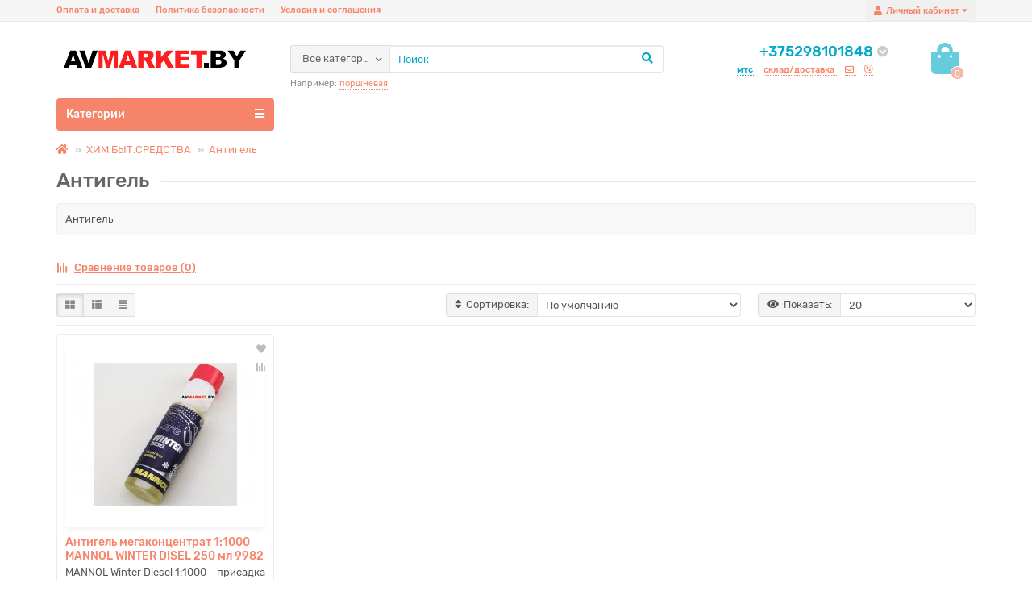

--- FILE ---
content_type: text/html; charset=utf-8
request_url: https://avmarket.by/khimbytsredstva-ru-ru/antigel-ru-ru
body_size: 22601
content:
<!DOCTYPE html>
<html dir="ltr" lang="ru">
<head>
<title>Купить Антигель</title>
<meta charset="UTF-8" />
<meta name="viewport" content="width=device-width, initial-scale=1" />
<meta http-equiv="X-UA-Compatible" content="IE=edge" />
<base href="https://avmarket.by/" />
<meta name="description" content="Антигель" />
<meta property="og:title" content="Купить Антигель" />
<meta property="og:type" content="website" />
<meta property="og:image" content="https://avmarket.by/image/catalog/backgrounds/AV-LOGO_2.png" />
<meta property="og:site_name" content="AVMarket.by Техника для дома и сада!" />
<meta name="theme-color" content="#f6846a">
<link href="https://avmarket.by/antigel-ru-ru" rel="canonical" />
<link href="https://avmarket.by/image/catalog/logo_avmarket_128p.png" rel="icon" />
	<link href="catalog/view/theme/unishop2/stylesheet/bootstrap.min.css" rel="stylesheet" media="screen" />
	<link href="catalog/view/theme/unishop2/stylesheet/stylesheet.css?v=1.4.1.0" rel="stylesheet" media="screen" />
	<link href="catalog/view/theme/unishop2/stylesheet/font-awesome.min.css" rel="stylesheet" media="screen" />
	<link href="catalog/view/theme/unishop2/stylesheet/userstyle-0.css?1696673741371" rel="stylesheet" media="screen" />
	<link href="catalog/view/theme/unishop2/stylesheet/animate.css" rel="stylesheet" media="screen" />
	<script>if(!localStorage.getItem('display')) localStorage.setItem('display', 'grid');</script>
	<script src="catalog/view/theme/unishop2/js/jquery-2.1.1.min.js"></script>
	<script src="catalog/view/theme/unishop2/js/bootstrap.min.js"></script>
	<script src="catalog/view/theme/unishop2/js/common.js"></script>
	<script src="catalog/view/theme/unishop2/js/owl.carousel.min.js"></script>
	<script src="catalog/view/theme/unishop2/js/menu-aim.min.js"></script>
			<script src="catalog/view/theme/unishop2/js/live-search.js"></script>
			<script src="catalog/view/theme/unishop2/js/user-request.js"></script>
			<script src="catalog/view/theme/unishop2/js/live-price.js"></script>
			<script src="catalog/view/theme/unishop2/js/fly-menu-cart.js"></script>
			<script src="catalog/view/theme/unishop2/js/showmore-ajaxpagination.js"></script>
	<script>$(function() {$('.price').each(function() {
if($(this).attr('data-price') == 0) {
$(this).html('уточните у менеджера')
}
});
});</script>
	<!-- Global site tag (gtag.js) - Google Analytics -->
<script async src="https://www.googletagmanager.com/gtag/js?id=UA-21279914-3"></script>
<script>
  window.dataLayer = window.dataLayer || [];
  function gtag(){dataLayer.push(arguments);}
  gtag('js', new Date());

  gtag('config', 'UA-21279914-3');
</script>
<noscript><style>.uni-module .uni-module-wrapper{opacity:1}</style></noscript>
</head>
<body class="">
	<header>
		<div id="top">
			<div class="container">
				<div class="pull-right">
					<div id="account" class="btn-group">
						<button class="btn btn-link dropdown-toggle" data-toggle="dropdown">
							<i class="fa fa-user"></i><span class="hidden-xs">Личный кабинет</span><i class="fa fa-caret-down"></i>
						</button>
						<ul class="dropdown-menu dropdown-menu-right">
															<li><a  href="https://avmarket.by/create-account" >Регистрация</a></li>
								<li><a  href="https://avmarket.by/login">Авторизация</a></li>
													</ul>
					</div>
				</div>
				
				 
													<div class="pull-left">
						<div id="top-links" class="btn-group">
							<button class="btn btn-link dropdown-toggle" data-toggle="dropdown">
								<i class="fa fa-info"></i><i class="fa fa-caret-down"></i>
							</button>
							<ul class="dropdown-menu dropdown-menu-left">
																	<li><a href="delivery" title="Оплата и доставка">Оплата и доставка</a></li>
																	<li><a href="privacy" title="Политика безопасности">Политика безопасности</a></li>
																	<li><a href="terms" title="Условия и соглашения">Условия и соглашения</a></li>
															</ul>
						</div>
					</div>
							</div>
		</div>
		<div class="container">
			<div class="first-row row">
				<div class="col-xs-12 col-sm-6 col-md-3 col-xxl-4">
					<div id="logo">
																					<a href="https://avmarket.by/"><img src="https://avmarket.by/image/catalog/backgrounds/AV-LOGO_2.png" title="AVMarket.by Техника для дома и сада!" alt="AVMarket.by Техника для дома и сада!" class="img-responsive" /></a>
																		</div>
				</div>
				<div class="col-xs-9 col-sm-4 col-md-3 col-xxl-4 col-md-push-5 col-xxl-push-10">
					<div id="phone">
						<div class="phone ">
							<span class="main-phone" onclick="location='tel:+375298101848'">+375298101848</span>
							<i class="show-phone dropdown-toggle fas fa-chevron-circle-down" data-toggle="dropdown"></i>
														<ul class="dropdown-menu dropdown-menu-right">
																																	<li><a  href="tel:+375213234591" ><i class="fa fa-fax" aria-hidden="true"></i><span>+375213234591</span></a></li>
																							</ul>
													</div>
													<div class="additional-phone ">
																	<span class="selected" data-href="tel:+375298101848" data-phone="+375298101848">
																			мтс
																		</span>
																	<span  data-href="tel:+375333441200" data-phone="+375333441200">
																			склад/доставка
																		</span>
																	<span  data-href="mailto:perevezem@tut.by" data-phone="perevezem@tut.by">
																			<i class="far fa-envelope" data-toggle="tooltip" data-placement="left" title="E-mail"></i>
																		</span>
																	<span  data-href="viber://add?number=+375298300133" data-phone="+375298300133">
																			<i class="fab fa-viber" data-toggle="tooltip" data-placement="left" title="Viber"></i>
																		</span>
															</div>
											</div>
				</div> 
				<div class="col-xs-3 col-sm-2 col-md-1 col-xxl-2 col-md-push-5 col-xxl-push-10"><div id="cart">
	<!--<button data-toggle="dropdown" class="btn btn-link dropdown-toggle">-->
	<button disabled class="btn btn-link" style="cursor: not-allowed; opacity: 0.6;">

		<i class="fa fa-shopping-bag"></i>
		<span id="cart-total">0</span>
	</button>
	<ul class="dropdown-menu pull-right">
					<li style="padding-top:0;border-top:none">
				<p class="text-center">Ваша корзина пуста!</p>
			</li>
			</ul>
	<script>
		var uni_incart_products = [];
	</script>
</div>
</div> 

				<div id="search" class="col-xs-12 col-sm-6 col-md-5 col-lg-5 col-xxl-10 col-md-pull-4 col-xxl-pull-6 hidden-sm ">

					<div class="search">
	<div class="search-form input-group">
		<div class="cat_id input-group-btn">
			<button type="button" class="btn btn-default btn-lg dropdown-toggle" data-toggle="dropdown"><span>Все категории</span><i class="fa fa-chevron-down"></i></button>
			<input type="hidden" name="filter_category_id" value="" />
			<ul class="dropdown-menu">
				<li data-id=""><a>Все категории</a></li>
									<li data-id="91"><a>АККУМУЛЯТОР</a></li>
									<li data-id="108"><a>АККУМУЛЯТОРНЫЙ САД.ИНСТРУМЕНТ</a></li>
									<li data-id="298"><a>БЕНЗОПИЛЫ, ГЕНЕРАТОРЫ И ДР.</a></li>
									<li data-id="611"><a>ВЕЛОСИПЕДЫ, САМОКАТЫ, СКЕЙТЫ</a></li>
									<li data-id="717"><a>ВОДОСТОЧНАЯ СИСТЕМА</a></li>
									<li data-id="683"><a>ВСЕ ДЛЯ САДА И ОГОРОДА</a></li>
									<li data-id="277"><a>ГАЗОНОКОСИЛКИ, ТРИММЕРЫ</a></li>
									<li data-id="715"><a>ДЛЯ СЕБЯ</a></li>
									<li data-id="359"><a>ЗАПЧАСТИ К ВЕЛОСИПЕДУ</a></li>
									<li data-id="173"><a>ЗАПЧАСТИ МОТО-БЕНЗО</a></li>
									<li data-id="408"><a>ИНОЕ</a></li>
									<li data-id="328"><a>ИНСТРУМЕНТ</a></li>
									<li data-id="350"><a>КАМЕРА ПОКРЫШКА КОЛЕСО</a></li>
									<li data-id="576"><a>КОМПЬЮТЕРНОЕ</a></li>
									<li data-id="571"><a>КОТЛЫ ГАЗОВЫЕ ДРОВЯНЫЕ БАННЫЕ ЭЛЕКТРО</a></li>
									<li data-id="594"><a>МАСЛО</a></li>
									<li data-id="345"><a>МОПЕДЫ, МОТОЦИКЛЫ</a></li>
									<li data-id="123"><a>МОТОБЛОК И НАВЕСНОЕ</a></li>
									<li data-id="607"><a>ПРИЦЕП АВТО</a></li>
									<li data-id="562"><a>Работа</a></li>
									<li data-id="661"><a>РЕКЛАМНО-СУВЕНИРНАЯ ПРОДУКЦИЯ</a></li>
									<li data-id="610"><a>САНТЕХНИКА</a></li>
									<li data-id="609"><a>СЕТКА РАБИЦА</a></li>
									<li data-id="629"><a>СПОРТ И ТУРИЗМ (авто аксесуары)</a></li>
									<li data-id="593"><a>ТАЧКА</a></li>
									<li data-id="456"><a>ТЕПЛИЦЫ</a></li>
									<li data-id="438"><a>ХИМ.БЫТ.СРЕДСТВА</a></li>
									<li data-id="476"><a>ЭЛЕКТРОТОВАРЫ</a></li>
									<li data-id="763"><a>ЭУДАЛЁННЫЕ</a></li>
							</ul>
		</div>		
		<input type="text" name="search" value="" placeholder="Поиск" aria-label="Search" class="form-control input-lg" />
		<button type="button" class="search-btn"><i class="fa fa-search"></i></button>
	</div>
</div>
											<div id="search_phrase" class="hidden-xs hidden-sm">
							Например: <a>поршневая</a>
						</div>
									</div>
			</div>
		</div>
		<div id="main-menu" class="container">
			<div class="row">
									<div class="col-sm-12 col-md-9 col-lg-9 col-xxl-16 col-md-push-3 col-lg-push-3 col-xxl-push-4">
					</div>
		<div class="col-sm-6 col-md-3 col-lg-3 col-xxl-4 col-md-pull-9 col-lg-pull-9 col-xxl-pull-16">
		<nav id="menu" class="menu1 navbar">
			<div class="navbar-header">
				<button type="button" class="btn-navbar navbar-toggle" data-toggle="collapse" data-target=".navbar-ex1-collapse">Категории<i class="fa fa-bars" aria-hidden="true"></i></button>
			</div>
			<div class="collapse navbar-collapse navbar-ex1-collapse">
				<ul class="nav navbar-nav">
											<li class="has-children">
							<a href="https://avmarket.by/akkumulyator-ru-ru">
								<span><img src="image/catalog/ikon/battery.png" alt="" /></span>АККУМУЛЯТОР
								<i class="fas fa-angle-down hidden-xs hidden-sm"></i>
							</a>
															<span class="dropdown-toggle visible-xs visible-sm"><i class="fa fa-plus" aria-hidden="true"></i><i class="fa fa-minus" aria-hidden="true"></i></span>
								<div class="second-level dropdown-menu column-1">
									<div class="dropdown-inner row">
																					<ul class="list-unstyled col-sm-12">
												<li>
													<a href="https://avmarket.by/akkumulyator-ru-ru/avto-ru-ru">Авто</a>
																											<span class="dropdown-toggle visible-xs visible-sm"><i class="fa fa-plus" aria-hidden="true"></i><i class="fa fa-minus" aria-hidden="true"></i></span>
														<div class="third-level dropdown-menu">
															<div class="dropdown-inner">
																<ul class="list-unstyled">
																																			<li><a href="https://avmarket.by/akkumulyator-ru-ru/avto-ru-ru/gigawatt-ru-ru">GIGAWATT</a></li>
																																			<li><a href="https://avmarket.by/akkumulyator-ru-ru/avto-ru-ru/akb-power-bull-ru-ru">АКБ  POWER BULL</a></li>
																																			<li><a href="https://avmarket.by/akkumulyator-ru-ru/avto-ru-ru/akb-black-horse-ru-ru">АКБ BLACK HORSE</a></li>
																																			<li><a href="https://avmarket.by/akkumulyator-ru-ru/avto-ru-ru/akb-ista-ru-ru">АКБ ISTA</a></li>
																																			<li><a href="https://avmarket.by/akkumulyator-ru-ru/avto-ru-ru/akb-mega-batt-ru-ru">АКБ Mega Batt</a></li>
																																			<li><a href="https://avmarket.by/akkumulyator-ru-ru/avto-ru-ru/akb-sonnenscheni-ru-ru">АКБ SONNENSCHENI</a></li>
																																			<li><a href="https://avmarket.by/akkumulyator-ru-ru/avto-ru-ru/akb-zap-ru-ru">АКБ ZAP</a></li>
																																			<li><a href="https://avmarket.by/akkumulyator-ru-ru/avto-ru-ru/akb-zubr-ru-ru">АКБ ZUBR</a></li>
																																			<li><a href="https://avmarket.by/akkumulyator-ru-ru/avto-ru-ru/akb-startbat-ru-ru">АКБ Стартбат</a></li>
																																			<li><a href="https://avmarket.by/akkumulyator-ru-ru/avto-ru-ru/akb-energasila-ru-ru">АКБ ЭнергАсила</a></li>
																																	</ul>
															</div>
														</div>
																									</li>
											</ul>
																					<ul class="list-unstyled col-sm-12">
												<li>
													<a href="https://avmarket.by/akkumulyator-ru-ru/skuter-moped-ru-ru">СкутерМопедМото</a>
																											<span class="dropdown-toggle visible-xs visible-sm"><i class="fa fa-plus" aria-hidden="true"></i><i class="fa fa-minus" aria-hidden="true"></i></span>
														<div class="third-level dropdown-menu">
															<div class="dropdown-inner">
																<ul class="list-unstyled">
																																			<li><a href="https://avmarket.by/akkumulyator-ru-ru/skuter-moped-ru-ru/fullbat-ru-ru">FULLBAT</a></li>
																																			<li><a href="https://avmarket.by/akkumulyator-ru-ru/skuter-moped-ru-ru/moto-ru-ru">АКБ BOSCH</a></li>
																																			<li><a href="https://avmarket.by/akkumulyator-ru-ru/skuter-moped-ru-ru/akb-exide-ru-ru">АКБ EXIDE</a></li>
																																			<li><a href="https://avmarket.by/akkumulyator-ru-ru/skuter-moped-ru-ru/akb-fiamm-ru-ru">АКБ FIAMM</a></li>
																																			<li><a href="https://avmarket.by/akkumulyator-ru-ru/skuter-moped-ru-ru/akb-varta-ru-ru">АКБ VARTA</a></li>
																																			<li><a href="https://avmarket.by/akkumulyator-ru-ru/skuter-moped-ru-ru/akb-ytx-ru-ru">АКБ YTX Volat</a></li>
																																			<li><a href="https://avmarket.by/akkumulyator-ru-ru/skuter-moped-ru-ru/akb-st-ru-ru">АКБ СТ</a></li>
																																	</ul>
															</div>
														</div>
																									</li>
											</ul>
																			</div>
								</div>
													</li>
																														<li class="has-children">
							<a href="https://avmarket.by/akkumulyatornyj-sadinstrument-ru-ru">
								АККУМУЛЯТОРНЫЙ САД.ИНСТРУМЕНТ
								<i class="fas fa-angle-down hidden-xs hidden-sm"></i>
							</a>
															<span class="dropdown-toggle visible-xs visible-sm"><i class="fa fa-plus" aria-hidden="true"></i><i class="fa fa-minus" aria-hidden="true"></i></span>
								<div class="second-level dropdown-menu column-1">
									<div class="dropdown-inner row">
																					<ul class="list-unstyled col-sm-12">
												<li>
													<a href="https://avmarket.by/akkumulyatornyj-sadinstrument-ru-ru/akkumulyatornye-benzorezy-ru-ru">Аккумуляторные бензорезы</a>
																									</li>
											</ul>
																					<ul class="list-unstyled col-sm-12">
												<li>
													<a href="https://avmarket.by/akkumulyatornyj-sadinstrument-ru-ru/akkumulyatornye-vozdukhoduvnye-ustrojstva-ru-ru">Аккумуляторные воздуходувные устройства</a>
																									</li>
											</ul>
																					<ul class="list-unstyled col-sm-12">
												<li>
													<a href="https://avmarket.by/akkumulyatornyj-sadinstrument-ru-ru/akkumulyatornye-vysotorezy-ru-ru">Аккумуляторные высоторезы</a>
																									</li>
											</ul>
																					<ul class="list-unstyled col-sm-12">
												<li>
													<a href="https://avmarket.by/akkumulyatornyj-sadinstrument-ru-ru/akkumulyatornye-gazonokosilki-ru-ru">Аккумуляторные газонокосилки</a>
																									</li>
											</ul>
																					<ul class="list-unstyled col-sm-12">
												<li>
													<a href="https://avmarket.by/akkumulyatornyj-sadinstrument-ru-ru/akkumulyatornye-motonozhnitsy-ru-ru">Аккумуляторные мотоножницы</a>
																									</li>
											</ul>
																					<ul class="list-unstyled col-sm-12">
												<li>
													<a href="https://avmarket.by/akkumulyatornyj-sadinstrument-ru-ru/akkumulyatornye-podmetatelnye-ustrojstva-ru-ru">Аккумуляторные подметательные устройства</a>
																									</li>
											</ul>
																					<ul class="list-unstyled col-sm-12">
												<li>
													<a href="https://avmarket.by/akkumulyatornyj-sadinstrument-ru-ru/tsepnye-pily-ru-ru">Аккумуляторные цепные пилы</a>
																									</li>
											</ul>
																					<ul class="list-unstyled col-sm-12">
												<li>
													<a href="https://avmarket.by/akkumulyatornyj-sadinstrument-ru-ru/akkumulyatory-i-zaryadnye-ustrojstva-ru-ru">Аккумуляторы и зарядные устройства</a>
																											<span class="dropdown-toggle visible-xs visible-sm"><i class="fa fa-plus" aria-hidden="true"></i><i class="fa fa-minus" aria-hidden="true"></i></span>
														<div class="third-level dropdown-menu">
															<div class="dropdown-inner">
																<ul class="list-unstyled">
																																			<li><a href="https://avmarket.by/akkumulyatornyj-sadinstrument-ru-ru/akkumulyatory-i-zaryadnye-ustrojstva-ru-ru/akkumulyatory-i-z-u-husqvarna-ru-ru">Аккумуляторы и з/у Husqvarna</a></li>
																																			<li><a href="https://avmarket.by/akkumulyatornyj-sadinstrument-ru-ru/akkumulyatory-i-zaryadnye-ustrojstva-ru-ru/akkumulyatory-i-z-u-stihl-ru-ru">Аккумуляторы и з/у Stihl</a></li>
																																	</ul>
															</div>
														</div>
																									</li>
											</ul>
																					<ul class="list-unstyled col-sm-12">
												<li>
													<a href="https://avmarket.by/akkumulyatornyj-sadinstrument-ru-ru/sadovye-nozhnitsy-ru-ru">Садовые ножницы</a>
																									</li>
											</ul>
																					<ul class="list-unstyled col-sm-12">
												<li>
													<a href="https://avmarket.by/akkumulyatornyj-sadinstrument-ru-ru/trimmery-i-travokosilki-ru-ru">Триммеры, травокосилки, кусторезы</a>
																											<span class="dropdown-toggle visible-xs visible-sm"><i class="fa fa-plus" aria-hidden="true"></i><i class="fa fa-minus" aria-hidden="true"></i></span>
														<div class="third-level dropdown-menu">
															<div class="dropdown-inner">
																<ul class="list-unstyled">
																																			<li><a href="https://avmarket.by/akkumulyatornyj-sadinstrument-ru-ru/trimmery-i-travokosilki-ru-ru/trimmery-i-travokosilki-greenworks-ru-ru">Триммеры и травокосилки Greenworks</a></li>
																																			<li><a href="https://avmarket.by/akkumulyatornyj-sadinstrument-ru-ru/trimmery-i-travokosilki-ru-ru/trimmery-i-travokosilki-husqvarna-ru-ru">Триммеры и травокосилки Husqvarna</a></li>
																																			<li><a href="https://avmarket.by/akkumulyatornyj-sadinstrument-ru-ru/trimmery-i-travokosilki-ru-ru/trimmery-i-travokosilki-stihl-ru-ru">Триммеры и травокосилки Stihl</a></li>
																																	</ul>
															</div>
														</div>
																									</li>
											</ul>
																			</div>
								</div>
													</li>
																														<li class="has-children">
							<a href="https://avmarket.by/benzopily--generatory-i-dr-ru-ru">
								БЕНЗОПИЛЫ, ГЕНЕРАТОРЫ И ДР.
								<i class="fas fa-angle-down hidden-xs hidden-sm"></i>
							</a>
															<span class="dropdown-toggle visible-xs visible-sm"><i class="fa fa-plus" aria-hidden="true"></i><i class="fa fa-minus" aria-hidden="true"></i></span>
								<div class="second-level dropdown-menu column-1">
									<div class="dropdown-inner row">
																					<ul class="list-unstyled col-sm-12">
												<li>
													<a href="https://avmarket.by/benzopily--generatory-i-dr-ru-ru/benzonozhnitsy-ru-ru">Бензоножницы</a>
																									</li>
											</ul>
																					<ul class="list-unstyled col-sm-12">
												<li>
													<a href="https://avmarket.by/benzopily--generatory-i-dr-ru-ru/benzopily-ru-ru">Бензопилы</a>
																											<span class="dropdown-toggle visible-xs visible-sm"><i class="fa fa-plus" aria-hidden="true"></i><i class="fa fa-minus" aria-hidden="true"></i></span>
														<div class="third-level dropdown-menu">
															<div class="dropdown-inner">
																<ul class="list-unstyled">
																																			<li><a href="https://avmarket.by/benzopily--generatory-i-dr-ru-ru/benzopily-ru-ru/benzopily-champion-ru-ru">Бензопилы CHAMPION</a></li>
																																			<li><a href="https://avmarket.by/benzopily--generatory-i-dr-ru-ru/benzopily-ru-ru/benzopily-echo-ru-ru">Бензопилы ECHO</a></li>
																																			<li><a href="https://avmarket.by/benzopily--generatory-i-dr-ru-ru/benzopily-ru-ru/benzopily-holzfforma-ru-ru">Бензопилы HOLZFFORMA</a></li>
																																			<li><a href="https://avmarket.by/benzopily--generatory-i-dr-ru-ru/benzopily-ru-ru/benzopily-husqvarna-ru-ru">Бензопилы HUSQVARNA</a></li>
																																			<li><a href="https://avmarket.by/benzopily--generatory-i-dr-ru-ru/benzopily-ru-ru/benzopily-maxcut-ru-ru">Бензопилы MAXCUT</a></li>
																																			<li><a href="https://avmarket.by/benzopily--generatory-i-dr-ru-ru/benzopily-ru-ru/benzopily-oleo-mac-ru-ru">Бензопилы OLEO-MAC</a></li>
																																			<li><a href="https://avmarket.by/benzopily--generatory-i-dr-ru-ru/benzopily-ru-ru/benzopily-partner-ru-ru">Бензопилы PARTNER</a></li>
																																			<li><a href="https://avmarket.by/benzopily--generatory-i-dr-ru-ru/benzopily-ru-ru/benzopily-patriot-ru-ru">Бензопилы PATRIOT</a></li>
																																			<li><a href="https://avmarket.by/benzopily--generatory-i-dr-ru-ru/benzopily-ru-ru/benzopily-shindaiwa-ru-ru">Бензопилы SHINDAIWA</a></li>
																																			<li><a href="https://avmarket.by/benzopily--generatory-i-dr-ru-ru/benzopily-ru-ru/benzopily-stihl-ru-ru">Бензопилы STIHL</a></li>
																																			<li><a href="https://avmarket.by/benzopily--generatory-i-dr-ru-ru/benzopily-ru-ru/benzopily-villartec-ru-ru">Бензопилы VILLARTEC</a></li>
																																	</ul>
															</div>
														</div>
																									</li>
											</ul>
																					<ul class="list-unstyled col-sm-12">
												<li>
													<a href="https://avmarket.by/benzopily--generatory-i-dr-ru-ru/benzorez-ru-ru">Бензорез</a>
																									</li>
											</ul>
																					<ul class="list-unstyled col-sm-12">
												<li>
													<a href="https://avmarket.by/benzopily--generatory-i-dr-ru-ru/bur-ru-ru">Бур</a>
																											<span class="dropdown-toggle visible-xs visible-sm"><i class="fa fa-plus" aria-hidden="true"></i><i class="fa fa-minus" aria-hidden="true"></i></span>
														<div class="third-level dropdown-menu">
															<div class="dropdown-inner">
																<ul class="list-unstyled">
																																			<li><a href="https://avmarket.by/benzopily--generatory-i-dr-ru-ru/bur-ru-ru/benzobur-stihl-ru-ru">Бензобур STIHL</a></li>
																																			<li><a href="https://avmarket.by/benzopily--generatory-i-dr-ru-ru/bur-ru-ru/ledobur-ru-ru">Ледобур</a></li>
																																	</ul>
															</div>
														</div>
																									</li>
											</ul>
																					<ul class="list-unstyled col-sm-12">
												<li>
													<a href="https://avmarket.by/benzopily--generatory-i-dr-ru-ru/vibroplity-ru-ru">Виброплиты</a>
																									</li>
											</ul>
																					<ul class="list-unstyled col-sm-12">
												<li>
													<a href="https://avmarket.by/benzopily--generatory-i-dr-ru-ru/vozdukhoduvki-izmelchiteli-ru-ru">Воздуходувки/измельчители/опрыскиватели</a>
																											<span class="dropdown-toggle visible-xs visible-sm"><i class="fa fa-plus" aria-hidden="true"></i><i class="fa fa-minus" aria-hidden="true"></i></span>
														<div class="third-level dropdown-menu">
															<div class="dropdown-inner">
																<ul class="list-unstyled">
																																			<li><a href="https://avmarket.by/benzopily--generatory-i-dr-ru-ru/vozdukhoduvki-izmelchiteli-ru-ru/vozdukhoduvki-stihl-ru-ru">Воздуходувки STIHL</a></li>
																																	</ul>
															</div>
														</div>
																									</li>
											</ul>
																					<ul class="list-unstyled col-sm-12">
												<li>
													<a href="https://avmarket.by/benzopily--generatory-i-dr-ru-ru/vysotorez-ru-ru">Высоторез</a>
																									</li>
											</ul>
																					<ul class="list-unstyled col-sm-12">
												<li>
													<a href="https://avmarket.by/benzopily--generatory-i-dr-ru-ru/generatory---elektrostantsii-ru-ru">Генераторы / электростанции</a>
																									</li>
											</ul>
																					<ul class="list-unstyled col-sm-12">
												<li>
													<a href="https://avmarket.by/benzopily--generatory-i-dr-ru-ru/motonozhnitsy-i-motosekatory-ru-ru">Мотоножницы и мотосекаторы</a>
																									</li>
											</ul>
																					<ul class="list-unstyled col-sm-12">
												<li>
													<a href="https://avmarket.by/benzopily--generatory-i-dr-ru-ru/motopompy-ru-ru">Мотопомпы</a>
																									</li>
											</ul>
																					<ul class="list-unstyled col-sm-12">
												<li>
													<a href="https://avmarket.by/benzopily--generatory-i-dr-ru-ru/podmetatelnye-ustrojstva-ru-ru">Подметательные устройства</a>
																									</li>
											</ul>
																					<ul class="list-unstyled col-sm-12">
												<li>
													<a href="https://avmarket.by/benzopily--generatory-i-dr-ru-ru/snegouborschiki-ru-ru">СНЕГОУБОРЩИКИ</a>
																											<span class="dropdown-toggle visible-xs visible-sm"><i class="fa fa-plus" aria-hidden="true"></i><i class="fa fa-minus" aria-hidden="true"></i></span>
														<div class="third-level dropdown-menu">
															<div class="dropdown-inner">
																<ul class="list-unstyled">
																																			<li><a href="https://avmarket.by/benzopily--generatory-i-dr-ru-ru/snegouborschiki-ru-ru/zapchasti-ru-ru">Запчасти к снегоуборщику</a></li>
																																			<li><a href="https://avmarket.by/benzopily--generatory-i-dr-ru-ru/snegouborschiki-ru-ru/snegouborochniki-benzo-ru-ru">Снегоуборочники бензо</a></li>
																																			<li><a href="https://avmarket.by/benzopily--generatory-i-dr-ru-ru/snegouborschiki-ru-ru/snegouborochniki-elektro-ru-ru">Снегоуборочники электро</a></li>
																																			<li><a href="https://avmarket.by/benzopily--generatory-i-dr-ru-ru/snegouborschiki-ru-ru/snegouborschik-akkum-ru-ru">Снегоуборщик аккум.</a></li>
																																	</ul>
															</div>
														</div>
																									</li>
											</ul>
																					<ul class="list-unstyled col-sm-12">
												<li>
													<a href="https://avmarket.by/benzopily--generatory-i-dr-ru-ru/elektrosekatory-ru-ru">Электросекаторы</a>
																									</li>
											</ul>
																			</div>
								</div>
													</li>
																														<li class="has-children">
							<a href="https://avmarket.by/velosipedy-ru-ru">
								ВЕЛОСИПЕДЫ, САМОКАТЫ, СКЕЙТЫ
								<i class="fas fa-angle-down hidden-xs hidden-sm"></i>
							</a>
															<span class="dropdown-toggle visible-xs visible-sm"><i class="fa fa-plus" aria-hidden="true"></i><i class="fa fa-minus" aria-hidden="true"></i></span>
								<div class="second-level dropdown-menu column-1">
									<div class="dropdown-inner row">
																					<ul class="list-unstyled col-sm-12">
												<li>
													<a href="https://avmarket.by/velosipedy-ru-ru/altair-ru-ru">ALTAIR</a>
																									</li>
											</ul>
																					<ul class="list-unstyled col-sm-12">
												<li>
													<a href="https://avmarket.by/velosipedy-ru-ru/black-one-ru-ru">Black One</a>
																									</li>
											</ul>
																					<ul class="list-unstyled col-sm-12">
												<li>
													<a href="https://avmarket.by/velosipedy-ru-ru/cube-ru-ru">CUBE</a>
																									</li>
											</ul>
																					<ul class="list-unstyled col-sm-12">
												<li>
													<a href="https://avmarket.by/velosipedy-ru-ru/delta-ru-ru">DELTA</a>
																									</li>
											</ul>
																					<ul class="list-unstyled col-sm-12">
												<li>
													<a href="https://avmarket.by/velosipedy-ru-ru/favorit-ru-ru">FAVORIT</a>
																											<span class="dropdown-toggle visible-xs visible-sm"><i class="fa fa-plus" aria-hidden="true"></i><i class="fa fa-minus" aria-hidden="true"></i></span>
														<div class="third-level dropdown-menu">
															<div class="dropdown-inner">
																<ul class="list-unstyled">
																																			<li><a href="https://avmarket.by/velosipedy-ru-ru/favorit-ru-ru/biker-ru-ru">BIKER</a></li>
																																	</ul>
															</div>
														</div>
																									</li>
											</ul>
																					<ul class="list-unstyled col-sm-12">
												<li>
													<a href="https://avmarket.by/velosipedy-ru-ru/forward-ru-ru">Forward</a>
																									</li>
											</ul>
																					<ul class="list-unstyled col-sm-12">
												<li>
													<a href="https://avmarket.by/velosipedy-ru-ru/kayama-ru-ru">KAYAMA</a>
																									</li>
											</ul>
																					<ul class="list-unstyled col-sm-12">
												<li>
													<a href="https://avmarket.by/velosipedy-ru-ru/keltt-ru-ru">KELTT</a>
																									</li>
											</ul>
																					<ul class="list-unstyled col-sm-12">
												<li>
													<a href="https://avmarket.by/velosipedy-ru-ru/kitty-ru-ru">KITTY</a>
																									</li>
											</ul>
																					<ul class="list-unstyled col-sm-12">
												<li>
													<a href="https://avmarket.by/velosipedy-ru-ru/krakken-ru-ru">KRAKKEN</a>
																									</li>
											</ul>
																					<ul class="list-unstyled col-sm-12">
												<li>
													<a href="https://avmarket.by/velosipedy-ru-ru/ltd-ru-ru">LTD</a>
																									</li>
											</ul>
																					<ul class="list-unstyled col-sm-12">
												<li>
													<a href="https://avmarket.by/velosipedy-ru-ru/magnum-ru-ru">Magnum</a>
																									</li>
											</ul>
																					<ul class="list-unstyled col-sm-12">
												<li>
													<a href="https://avmarket.by/velosipedy-ru-ru/novatrack-ru-ru">NOVATRACK</a>
																									</li>
											</ul>
																					<ul class="list-unstyled col-sm-12">
												<li>
													<a href="https://avmarket.by/velosipedy-ru-ru/schtoltz-ru-ru">SCHTOLTZ</a>
																									</li>
											</ul>
																					<ul class="list-unstyled col-sm-12">
												<li>
													<a href="https://avmarket.by/velosipedy-ru-ru/stark-ru-ru">Stark</a>
																									</li>
											</ul>
																					<ul class="list-unstyled col-sm-12">
												<li>
													<a href="https://avmarket.by/velosipedy-ru-ru/stels-ru-ru">STELS</a>
																									</li>
											</ul>
																					<ul class="list-unstyled col-sm-12">
												<li>
													<a href="https://avmarket.by/velosipedy-ru-ru/stinger-ru-ru">Stinger</a>
																									</li>
											</ul>
																					<ul class="list-unstyled col-sm-12">
												<li>
													<a href="https://avmarket.by/velosipedy-ru-ru/totem-ru-ru">TOTEM</a>
																									</li>
											</ul>
																					<ul class="list-unstyled col-sm-12">
												<li>
													<a href="https://avmarket.by/velosipedy-ru-ru/upland-ru-ru">UPLAND</a>
																									</li>
											</ul>
																					<ul class="list-unstyled col-sm-12">
												<li>
													<a href="https://avmarket.by/velosipedy-ru-ru/aist-ru-ru">АИСТ</a>
																									</li>
											</ul>
																					<ul class="list-unstyled col-sm-12">
												<li>
													<a href="https://avmarket.by/velosipedy-ru-ru/drugie-ru-ru">ДРУГИЕ</a>
																									</li>
											</ul>
																					<ul class="list-unstyled col-sm-12">
												<li>
													<a href="https://avmarket.by/velosipedy-ru-ru/samokat-ru-ru">САМОКАТ</a>
																									</li>
											</ul>
																					<ul class="list-unstyled col-sm-12">
												<li>
													<a href="https://avmarket.by/velosipedy-ru-ru/skejtbord-ru-ru">СКЕЙТБОРД</a>
																									</li>
											</ul>
																					<ul class="list-unstyled col-sm-12">
												<li>
													<a href="https://avmarket.by/velosipedy-ru-ru/upravlyashki-ru-ru">УПРАВЛЯШКИ</a>
																									</li>
											</ul>
																					<ul class="list-unstyled col-sm-12">
												<li>
													<a href="https://avmarket.by/velosipedy-ru-ru/elektrovelosipedy-ru-ru">Электровелосипеды</a>
																											<span class="dropdown-toggle visible-xs visible-sm"><i class="fa fa-plus" aria-hidden="true"></i><i class="fa fa-minus" aria-hidden="true"></i></span>
														<div class="third-level dropdown-menu">
															<div class="dropdown-inner">
																<ul class="list-unstyled">
																																			<li><a href="https://avmarket.by/velosipedy-ru-ru/elektrovelosipedy-ru-ru/aist-ru-ru-1">AIST</a></li>
																																			<li><a href="https://avmarket.by/velosipedy-ru-ru/elektrovelosipedy-ru-ru/eltreco-ru-ru">ELTRECO</a></li>
																																			<li><a href="https://avmarket.by/velosipedy-ru-ru/elektrovelosipedy-ru-ru/flygear-ru-ru">FLYGEAR</a></li>
																																			<li><a href="https://avmarket.by/velosipedy-ru-ru/elektrovelosipedy-ru-ru/hiper-ru-ru">HIPER</a></li>
																																			<li><a href="https://avmarket.by/velosipedy-ru-ru/elektrovelosipedy-ru-ru/sebur-ru-ru">SEBUR</a></li>
																																			<li><a href="https://avmarket.by/velosipedy-ru-ru/elektrovelosipedy-ru-ru/yakama-ru-ru">Yakama</a></li>
																																	</ul>
															</div>
														</div>
																									</li>
											</ul>
																					<ul class="list-unstyled col-sm-12">
												<li>
													<a href="https://avmarket.by/velosipedy-ru-ru/yantar-ru-ru">ЯНТАРЬ</a>
																									</li>
											</ul>
																			</div>
								</div>
													</li>
																														<li >
							<a href="https://avmarket.by/vodostochnaya-sistema-ru-ru">
								ВОДОСТОЧНАЯ СИСТЕМА
								
							</a>
													</li>
																														<li class="has-children">
							<a href="https://avmarket.by/vse-dlya-sada-i-ogoroda-ru-ru">
								ВСЕ ДЛЯ САДА И ОГОРОДА
								<i class="fas fa-angle-down hidden-xs hidden-sm"></i>
							</a>
															<span class="dropdown-toggle visible-xs visible-sm"><i class="fa fa-plus" aria-hidden="true"></i><i class="fa fa-minus" aria-hidden="true"></i></span>
								<div class="second-level dropdown-menu column-1">
									<div class="dropdown-inner row">
																					<ul class="list-unstyled col-sm-12">
												<li>
													<a href="https://avmarket.by/vse-dlya-sada-i-ogoroda-ru-ru/botinki-ru-ru">Ботинки</a>
																									</li>
											</ul>
																					<ul class="list-unstyled col-sm-12">
												<li>
													<a href="https://avmarket.by/vse-dlya-sada-i-ogoroda-ru-ru/venik-metla-ru-ru">Веник Метла</a>
																									</li>
											</ul>
																					<ul class="list-unstyled col-sm-12">
												<li>
													<a href="https://avmarket.by/vse-dlya-sada-i-ogoroda-ru-ru/vily-sadovye-ru-ru">Вилы садовые</a>
																									</li>
											</ul>
																					<ul class="list-unstyled col-sm-12">
												<li>
													<a href="https://avmarket.by/vse-dlya-sada-i-ogoroda-ru-ru/grabli-ru-ru">Грабли</a>
																									</li>
											</ul>
																					<ul class="list-unstyled col-sm-12">
												<li>
													<a href="https://avmarket.by/vse-dlya-sada-i-ogoroda-ru-ru/kanistry-vedra-lejki-ru-ru">Канистры Ведра Лейки</a>
																									</li>
											</ul>
																					<ul class="list-unstyled col-sm-12">
												<li>
													<a href="https://avmarket.by/vse-dlya-sada-i-ogoroda-ru-ru/kapelnyj-poliv-ru-ru">Капельный полив</a>
																									</li>
											</ul>
																					<ul class="list-unstyled col-sm-12">
												<li>
													<a href="https://avmarket.by/vse-dlya-sada-i-ogoroda-ru-ru/kultivatory-ruchnye-ru-ru">Культиваторы ручные</a>
																									</li>
											</ul>
																					<ul class="list-unstyled col-sm-12">
												<li>
													<a href="https://avmarket.by/vse-dlya-sada-i-ogoroda-ru-ru/lopata-ru-ru">ЛОПАТА</a>
																									</li>
											</ul>
																					<ul class="list-unstyled col-sm-12">
												<li>
													<a href="https://avmarket.by/vse-dlya-sada-i-ogoroda-ru-ru/motyga-ru-ru">Мотыга, Вилка садовая</a>
																									</li>
											</ul>
																					<ul class="list-unstyled col-sm-12">
												<li>
													<a href="https://avmarket.by/vse-dlya-sada-i-ogoroda-ru-ru/mufta-bystrosyomnaya-ru-ru">Муфта быстросъёмная</a>
																									</li>
											</ul>
																					<ul class="list-unstyled col-sm-12">
												<li>
													<a href="https://avmarket.by/vse-dlya-sada-i-ogoroda-ru-ru/opryskivateli-kompressionnye-ru-ru">ОПРЫСКИВАТЕЛИ КОМПРЕССИОННЫЕ</a>
																											<span class="dropdown-toggle visible-xs visible-sm"><i class="fa fa-plus" aria-hidden="true"></i><i class="fa fa-minus" aria-hidden="true"></i></span>
														<div class="third-level dropdown-menu">
															<div class="dropdown-inner">
																<ul class="list-unstyled">
																																			<li><a href="https://avmarket.by/vse-dlya-sada-i-ogoroda-ru-ru/opryskivateli-kompressionnye-ru-ru/zapchasti-k-opryskivatelyam-ru-ru">ЗАПЧАСТИ К ОПРЫСКИВАТЕЛЯМ</a></li>
																																			<li><a href="https://avmarket.by/vse-dlya-sada-i-ogoroda-ru-ru/opryskivateli-kompressionnye-ru-ru/opryskivateli-stihl-ru-ru">Опрыскиватели STIHL</a></li>
																																	</ul>
															</div>
														</div>
																									</li>
											</ul>
																					<ul class="list-unstyled col-sm-12">
												<li>
													<a href="https://avmarket.by/vse-dlya-sada-i-ogoroda-ru-ru/pistolet-raspylitel-ru-ru">Пистолет распылитель</a>
																									</li>
											</ul>
																					<ul class="list-unstyled col-sm-12">
												<li>
													<a href="https://avmarket.by/vse-dlya-sada-i-ogoroda-ru-ru/rykhlitel-ru-ru-1">Рыхлитель</a>
																									</li>
											</ul>
																					<ul class="list-unstyled col-sm-12">
												<li>
													<a href="https://avmarket.by/vse-dlya-sada-i-ogoroda-ru-ru/sapogi-ru-ru">САПОГИ</a>
																									</li>
											</ul>
																					<ul class="list-unstyled col-sm-12">
												<li>
													<a href="https://avmarket.by/vse-dlya-sada-i-ogoroda-ru-ru/sekator-nozhovka-ru-ru">Секатор Ножовка Ножницы</a>
																									</li>
											</ul>
																					<ul class="list-unstyled col-sm-12">
												<li>
													<a href="https://avmarket.by/vse-dlya-sada-i-ogoroda-ru-ru/skrebok-dlya-snega-ru-ru">Скребок для Снега</a>
																									</li>
											</ul>
																					<ul class="list-unstyled col-sm-12">
												<li>
													<a href="https://avmarket.by/vse-dlya-sada-i-ogoroda-ru-ru/skulptury-sadovye-ru-ru">Скульптуры садовые</a>
																									</li>
											</ul>
																					<ul class="list-unstyled col-sm-12">
												<li>
													<a href="https://avmarket.by/vse-dlya-sada-i-ogoroda-ru-ru/sovok-tsvetochnyj-ru-ru">Совок цветочный, посадочный</a>
																									</li>
											</ul>
																					<ul class="list-unstyled col-sm-12">
												<li>
													<a href="https://avmarket.by/vse-dlya-sada-i-ogoroda-ru-ru/spanbond-ru-ru">Спанбонд</a>
																									</li>
											</ul>
																					<ul class="list-unstyled col-sm-12">
												<li>
													<a href="https://avmarket.by/vse-dlya-sada-i-ogoroda-ru-ru/topor-ru-ru">Топор</a>
																									</li>
											</ul>
																					<ul class="list-unstyled col-sm-12">
												<li>
													<a href="https://avmarket.by/vse-dlya-sada-i-ogoroda-ru-ru/shlangi-ru-ru">Шланги</a>
																									</li>
											</ul>
																			</div>
								</div>
													</li>
																														<li class="has-children">
							<a href="https://avmarket.by/gazonokosilki--trimmery-ru-ru">
								ГАЗОНОКОСИЛКИ, ТРИММЕРЫ
								<i class="fas fa-angle-down hidden-xs hidden-sm"></i>
							</a>
															<span class="dropdown-toggle visible-xs visible-sm"><i class="fa fa-plus" aria-hidden="true"></i><i class="fa fa-minus" aria-hidden="true"></i></span>
								<div class="second-level dropdown-menu column-1">
									<div class="dropdown-inner row">
																					<ul class="list-unstyled col-sm-12">
												<li>
													<a href="https://avmarket.by/gazonokosilki--trimmery-ru-ru/aeratory--ru-ru">АЭРАТОРЫ </a>
																									</li>
											</ul>
																					<ul class="list-unstyled col-sm-12">
												<li>
													<a href="https://avmarket.by/gazonokosilki--trimmery-ru-ru/kombi-dvigatel-ru-ru">Комби двигатель</a>
																											<span class="dropdown-toggle visible-xs visible-sm"><i class="fa fa-plus" aria-hidden="true"></i><i class="fa fa-minus" aria-hidden="true"></i></span>
														<div class="third-level dropdown-menu">
															<div class="dropdown-inner">
																<ul class="list-unstyled">
																																			<li><a href="https://avmarket.by/gazonokosilki--trimmery-ru-ru/kombi-dvigatel-ru-ru/kombi-sistema-stihl-ru-ru">Комби система STIHL</a></li>
																																			<li><a href="https://avmarket.by/gazonokosilki--trimmery-ru-ru/kombi-dvigatel-ru-ru/multiinstrument-i-mm-ru-ru">Мультиинструмент и MM</a></li>
																																	</ul>
															</div>
														</div>
																									</li>
											</ul>
																					<ul class="list-unstyled col-sm-12">
												<li>
													<a href="https://avmarket.by/gazonokosilki--trimmery-ru-ru/kustorez-villartec-ru-ru">Кусторез VILLARTEC</a>
																									</li>
											</ul>
																					<ul class="list-unstyled col-sm-12">
												<li>
													<a href="https://avmarket.by/gazonokosilki--trimmery-ru-ru/na-kolyosakh-ru-ru">На колёсах</a>
																											<span class="dropdown-toggle visible-xs visible-sm"><i class="fa fa-plus" aria-hidden="true"></i><i class="fa fa-minus" aria-hidden="true"></i></span>
														<div class="third-level dropdown-menu">
															<div class="dropdown-inner">
																<ul class="list-unstyled">
																																			<li><a href="https://avmarket.by/gazonokosilki--trimmery-ru-ru/na-kolyosakh-ru-ru/gazonokosilki-champion-ru-ru">Газонокосилки Champion</a></li>
																																			<li><a href="https://avmarket.by/gazonokosilki--trimmery-ru-ru/na-kolyosakh-ru-ru/gazonokosilki-husqvarna-ru-ru">Газонокосилки Husqvarna</a></li>
																																			<li><a href="https://avmarket.by/gazonokosilki--trimmery-ru-ru/na-kolyosakh-ru-ru/gazonokosilki-mcculloch-ru-ru">Газонокосилки McCulloch</a></li>
																																			<li><a href="https://avmarket.by/gazonokosilki--trimmery-ru-ru/na-kolyosakh-ru-ru/gazonokosilki-stihl-viking-ru-ru">Газонокосилки Stihl/Viking</a></li>
																																			<li><a href="https://avmarket.by/gazonokosilki--trimmery-ru-ru/na-kolyosakh-ru-ru/elektro-ru-ru">Электро</a></li>
																																	</ul>
															</div>
														</div>
																									</li>
											</ul>
																					<ul class="list-unstyled col-sm-12">
												<li>
													<a href="https://avmarket.by/gazonokosilki--trimmery-ru-ru/nasadki-prisposobleniya-k-kosam-ru-ru">Насадки приспособления к косам и газонокосилкам</a>
																									</li>
											</ul>
																					<ul class="list-unstyled col-sm-12">
												<li>
													<a href="https://avmarket.by/gazonokosilki--trimmery-ru-ru/robot-ru-ru">Робот</a>
																									</li>
											</ul>
																					<ul class="list-unstyled col-sm-12">
												<li>
													<a href="https://avmarket.by/gazonokosilki--trimmery-ru-ru/trimer-champion-ru-ru">Триммер CHAMPION</a>
																									</li>
											</ul>
																					<ul class="list-unstyled col-sm-12">
												<li>
													<a href="https://avmarket.by/gazonokosilki--trimmery-ru-ru/trimer-echo-ru-ru">Триммер ECHO</a>
																									</li>
											</ul>
																					<ul class="list-unstyled col-sm-12">
												<li>
													<a href="https://avmarket.by/gazonokosilki--trimmery-ru-ru/trimmer-efco-ru-ru">Триммер EFCO</a>
																									</li>
											</ul>
																					<ul class="list-unstyled col-sm-12">
												<li>
													<a href="https://avmarket.by/gazonokosilki--trimmery-ru-ru/trimmer-fubag-ru-ru">Триммер FUBAG</a>
																									</li>
											</ul>
																					<ul class="list-unstyled col-sm-12">
												<li>
													<a href="https://avmarket.by/gazonokosilki--trimmery-ru-ru/trimer-hitachi-ru-ru">Триммер HITACHI</a>
																									</li>
											</ul>
																					<ul class="list-unstyled col-sm-12">
												<li>
													<a href="https://avmarket.by/gazonokosilki--trimmery-ru-ru/trimmer-holzfforma-ru-ru">Триммер HOLZFFORMA</a>
																									</li>
											</ul>
																					<ul class="list-unstyled col-sm-12">
												<li>
													<a href="https://avmarket.by/gazonokosilki--trimmery-ru-ru/trimer-husqvarna-ru-ru">Триммер Husqvarna</a>
																									</li>
											</ul>
																					<ul class="list-unstyled col-sm-12">
												<li>
													<a href="https://avmarket.by/gazonokosilki--trimmery-ru-ru/trimer-partner-ru-ru">Триммер PARTNER</a>
																									</li>
											</ul>
																					<ul class="list-unstyled col-sm-12">
												<li>
													<a href="https://avmarket.by/gazonokosilki--trimmery-ru-ru/trimer-patriot-ru-ru">Триммер PATRIOT</a>
																									</li>
											</ul>
																					<ul class="list-unstyled col-sm-12">
												<li>
													<a href="https://avmarket.by/gazonokosilki--trimmery-ru-ru/trimer-stihl-ru-ru">Триммер Stihl</a>
																									</li>
											</ul>
																					<ul class="list-unstyled col-sm-12">
												<li>
													<a href="https://avmarket.by/gazonokosilki--trimmery-ru-ru/trimer-kitaj-ru-ru">Триммер китай</a>
																									</li>
											</ul>
																					<ul class="list-unstyled col-sm-12">
												<li>
													<a href="https://avmarket.by/gazonokosilki--trimmery-ru-ru/elektro-ru-ru">Электро</a>
																									</li>
											</ul>
																			</div>
								</div>
													</li>
																														<li class="has-children">
							<a href="https://avmarket.by/dlya-sebya-ru-ru">
								ДЛЯ СЕБЯ
								<i class="fas fa-angle-down hidden-xs hidden-sm"></i>
							</a>
															<span class="dropdown-toggle visible-xs visible-sm"><i class="fa fa-plus" aria-hidden="true"></i><i class="fa fa-minus" aria-hidden="true"></i></span>
								<div class="second-level dropdown-menu column-1">
									<div class="dropdown-inner row">
																					<ul class="list-unstyled col-sm-12">
												<li>
													<a href="https://avmarket.by/dlya-sebya-ru-ru/bso-ru-ru">БСО</a>
																									</li>
											</ul>
																			</div>
								</div>
													</li>
																														<li class="has-children">
							<a href="https://avmarket.by/zapchasti-k-velosipedu-ru-ru">
								ЗАПЧАСТИ К ВЕЛОСИПЕДУ
								<i class="fas fa-angle-down hidden-xs hidden-sm"></i>
							</a>
															<span class="dropdown-toggle visible-xs visible-sm"><i class="fa fa-plus" aria-hidden="true"></i><i class="fa fa-minus" aria-hidden="true"></i></span>
								<div class="second-level dropdown-menu column-1">
									<div class="dropdown-inner row">
																					<ul class="list-unstyled col-sm-12">
												<li>
													<a href="https://avmarket.by/zapchasti-k-velosipedu-ru-ru/akkumulyator--zaryadka-ru-ru">АККУМУЛЯТОР, ЗАРЯДКА, КОМПЛЕКТЫ К ЭЛЕКТРОВЕЛОСИПЕДУ</a>
																									</li>
											</ul>
																					<ul class="list-unstyled col-sm-12">
												<li>
													<a href="https://avmarket.by/zapchasti-k-velosipedu-ru-ru/bagazhniki-ru-ru">БАГАЖНИКИ</a>
																									</li>
											</ul>
																					<ul class="list-unstyled col-sm-12">
												<li>
													<a href="https://avmarket.by/zapchasti-k-velosipedu-ru-ru/bryzgoviki-ru-ru">БРЫЗГОВИКИ</a>
																									</li>
											</ul>
																					<ul class="list-unstyled col-sm-12">
												<li>
													<a href="https://avmarket.by/zapchasti-k-velosipedu-ru-ru/val-karetki-ru-ru">ВАЛ КАРЕТКИ</a>
																									</li>
											</ul>
																					<ul class="list-unstyled col-sm-12">
												<li>
													<a href="https://avmarket.by/zapchasti-k-velosipedu-ru-ru/velsedlo-ru-ru">ВЕЛОСЕДЛО</a>
																									</li>
											</ul>
																					<ul class="list-unstyled col-sm-12">
												<li>
													<a href="https://avmarket.by/zapchasti-k-velosipedu-ru-ru/velotsepi-ru-ru">ВЕЛОЦЕПИ</a>
																									</li>
											</ul>
																					<ul class="list-unstyled col-sm-12">
												<li>
													<a href="https://avmarket.by/zapchasti-k-velosipedu-ru-ru/vtulka-zadnyaya-ru-ru">ВТУЛКА ЗАДНЯЯ</a>
																									</li>
											</ul>
																					<ul class="list-unstyled col-sm-12">
												<li>
													<a href="https://avmarket.by/zapchasti-k-velosipedu-ru-ru/gajkivelo-ru-ru">ГАЙКИ ВЕЛО</a>
																									</li>
											</ul>
																					<ul class="list-unstyled col-sm-12">
												<li>
													<a href="https://avmarket.by/zapchasti-k-velosipedu-ru-ru/golovki-nasosa-ru-ru">ГОЛОВКИ НАСОСА</a>
																									</li>
											</ul>
																					<ul class="list-unstyled col-sm-12">
												<li>
													<a href="https://avmarket.by/zapchasti-k-velosipedu-ru-ru/gripsy-ru-ru">ГРИПСЫ РОГА</a>
																									</li>
											</ul>
																					<ul class="list-unstyled col-sm-12">
												<li>
													<a href="https://avmarket.by/zapchasti-k-velosipedu-ru-ru/dvigatel-benzinovyj-ru-ru">ДВИГАТЕЛЬ БЕНЗИНОВЫЙ</a>
																									</li>
											</ul>
																					<ul class="list-unstyled col-sm-12">
												<li>
													<a href="https://avmarket.by/zapchasti-k-velosipedu-ru-ru/zamok-velo-storozh-ru-ru">ЗАМОК ВЕЛО  (СТОРОЖ)</a>
																									</li>
											</ul>
																					<ul class="list-unstyled col-sm-12">
												<li>
													<a href="https://avmarket.by/zapchasti-k-velosipedu-ru-ru/zapchasti-k-detskomu-trekhkolesnomu-velosipedu-ru-ru">ЗАПЧАСТИ К ДЕТСКОМУ ТРЕХКОЛЕСНОМУ ВЕЛОСИПЕДУ</a>
																									</li>
											</ul>
																					<ul class="list-unstyled col-sm-12">
												<li>
													<a href="https://avmarket.by/zapchasti-k-velosipedu-ru-ru/zaschita-ru-ru">ЗАЩИТА</a>
																									</li>
											</ul>
																					<ul class="list-unstyled col-sm-12">
												<li>
													<a href="https://avmarket.by/zapchasti-k-velosipedu-ru-ru/zvyozdochki-semerniki-ru-ru">ЗВЁЗДОЧКИ СЕМЕРНИКИ</a>
																									</li>
											</ul>
																					<ul class="list-unstyled col-sm-12">
												<li>
													<a href="https://avmarket.by/zapchasti-k-velosipedu-ru-ru/zvonki-signal-velo-ru-ru">ЗВОНКИ СИГНАЛ ВЕЛО</a>
																									</li>
											</ul>
																					<ul class="list-unstyled col-sm-12">
												<li>
													<a href="https://avmarket.by/zapchasti-k-velosipedu-ru-ru/zerkalo-velo-ru-ru">ЗЕРКАЛО ВЕЛО</a>
																									</li>
											</ul>
																					<ul class="list-unstyled col-sm-12">
												<li>
													<a href="https://avmarket.by/zapchasti-k-velosipedu-ru-ru/karetki-ru-ru">КАРЕТКИ</a>
																									</li>
											</ul>
																					<ul class="list-unstyled col-sm-12">
												<li>
													<a href="https://avmarket.by/zapchasti-k-velosipedu-ru-ru/klinshponka-ru-ru">КЛИН(ШПОНКА)</a>
																									</li>
											</ul>
																					<ul class="list-unstyled col-sm-12">
												<li>
													<a href="https://avmarket.by/zapchasti-k-velosipedu-ru-ru/kolyosa-oboda-ru-ru">КОЛЁСА  ОБОДА</a>
																									</li>
											</ul>
																					<ul class="list-unstyled col-sm-12">
												<li>
													<a href="https://avmarket.by/zapchasti-k-velosipedu-ru-ru/kolodki-tormoznye-tormoza-ru-ru">КОЛОДКИ ТОРМОЗНЫЕ (ТОРМОЗА)</a>
																									</li>
											</ul>
																					<ul class="list-unstyled col-sm-12">
												<li>
													<a href="https://avmarket.by/zapchasti-k-velosipedu-ru-ru/konusy-ru-ru">КОНУСЫ</a>
																									</li>
											</ul>
																					<ul class="list-unstyled col-sm-12">
												<li>
													<a href="https://avmarket.by/zapchasti-k-velosipedu-ru-ru/korzinki-ru-ru">КОРЗИНА ВЕЛО</a>
																									</li>
											</ul>
																					<ul class="list-unstyled col-sm-12">
												<li>
													<a href="https://avmarket.by/zapchasti-k-velosipedu-ru-ru/kreslo-detskoe-ru-ru">КРЕСЛО ДЕТСКОЕ</a>
																									</li>
											</ul>
																					<ul class="list-unstyled col-sm-12">
												<li>
													<a href="https://avmarket.by/zapchasti-k-velosipedu-ru-ru/nasos-velo-ru-ru">НАСОС ВЕЛО</a>
																									</li>
											</ul>
																					<ul class="list-unstyled col-sm-12">
												<li>
													<a href="https://avmarket.by/zapchasti-k-velosipedu-ru-ru/osi-ru-ru">ОСИ</a>
																									</li>
											</ul>
																					<ul class="list-unstyled col-sm-12">
												<li>
													<a href="https://avmarket.by/zapchasti-k-velosipedu-ru-ru/ochki-velo-ru-ru">ОЧКИ ВЕЛО</a>
																									</li>
											</ul>
																					<ul class="list-unstyled col-sm-12">
												<li>
													<a href="https://avmarket.by/zapchasti-k-velosipedu-ru-ru/pedali-ru-ru">ПЕДАЛИ</a>
																									</li>
											</ul>
																					<ul class="list-unstyled col-sm-12">
												<li>
													<a href="https://avmarket.by/zapchasti-k-velosipedu-ru-ru/pereklyuchateli-monetki-ru-ru">ПЕРЕКЛЮЧАТЕЛИ  МОНЕТКИ</a>
																											<span class="dropdown-toggle visible-xs visible-sm"><i class="fa fa-plus" aria-hidden="true"></i><i class="fa fa-minus" aria-hidden="true"></i></span>
														<div class="third-level dropdown-menu">
															<div class="dropdown-inner">
																<ul class="list-unstyled">
																																			<li><a href="https://avmarket.by/zapchasti-k-velosipedu-ru-ru/pereklyuchateli-monetki-ru-ru/monetki-ru-ru">МОНЕТКИ</a></li>
																																	</ul>
															</div>
														</div>
																									</li>
											</ul>
																					<ul class="list-unstyled col-sm-12">
												<li>
													<a href="https://avmarket.by/zapchasti-k-velosipedu-ru-ru/perchatki-ekipirovka-ru-ru">ПЕРЧАТКИ БАХИЛЫ БАЛАКЛАВЫ Экипировка</a>
																									</li>
											</ul>
																					<ul class="list-unstyled col-sm-12">
												<li>
													<a href="https://avmarket.by/zapchasti-k-velosipedu-ru-ru/podnozhki-ru-ru">ПОДНОЖКИ</a>
																									</li>
											</ul>
																					<ul class="list-unstyled col-sm-12">
												<li>
													<a href="https://avmarket.by/zapchasti-k-velosipedu-ru-ru/podsedelnyj-shtyr-ru-ru">ПОДСЕДЕЛЬНЫЙ ШТЫРЬ</a>
																									</li>
											</ul>
																					<ul class="list-unstyled col-sm-12">
												<li>
													<a href="https://avmarket.by/zapchasti-k-velosipedu-ru-ru/podshipniki-ru-ru">ПОДШИПНИКИ</a>
																									</li>
											</ul>
																					<ul class="list-unstyled col-sm-12">
												<li>
													<a href="https://avmarket.by/zapchasti-k-velosipedu-ru-ru/prostavochnoe-koltso-neco-ru-ru">ПРОСТАВОЧНОЕ КОЛЬЦО NECO</a>
																									</li>
											</ul>
																					<ul class="list-unstyled col-sm-12">
												<li>
													<a href="https://avmarket.by/zapchasti-k-velosipedu-ru-ru/remkomplekty-latki-ru-ru">РЕМКОМПЛЕКТЫ  ЛАТКИ</a>
																									</li>
											</ul>
																					<ul class="list-unstyled col-sm-12">
												<li>
													<a href="https://avmarket.by/zapchasti-k-velosipedu-ru-ru/ruchki-gripsy-ru-ru">РУЧКИ ТОРМОЗА</a>
																									</li>
											</ul>
																					<ul class="list-unstyled col-sm-12">
												<li>
													<a href="https://avmarket.by/zapchasti-k-velosipedu-ru-ru/sidene-detskoe-ru-ru">СИДЕНЬЕ ДЕТСКОЕ</a>
																									</li>
											</ul>
																					<ul class="list-unstyled col-sm-12">
												<li>
													<a href="https://avmarket.by/zapchasti-k-velosipedu-ru-ru/spidometr-velo-ru-ru">СПИДОМЕТР ВЕЛО</a>
																									</li>
											</ul>
																					<ul class="list-unstyled col-sm-12">
												<li>
													<a href="https://avmarket.by/zapchasti-k-velosipedu-ru-ru/spitsy-ru-ru">СПИЦЫ</a>
																									</li>
											</ul>
																					<ul class="list-unstyled col-sm-12">
												<li>
													<a href="https://avmarket.by/zapchasti-k-velosipedu-ru-ru/sumka-ryukzak-velo-ru-ru">СУМКА РЮКЗАК ВЕЛО</a>
																									</li>
											</ul>
																					<ul class="list-unstyled col-sm-12">
												<li>
													<a href="https://avmarket.by/zapchasti-k-velosipedu-ru-ru/syomniki-klyuchi-instrument-ru-ru">СЪЁМНИКИ КЛЮЧИ (ИНСТРУМЕНТ)</a>
																											<span class="dropdown-toggle visible-xs visible-sm"><i class="fa fa-plus" aria-hidden="true"></i><i class="fa fa-minus" aria-hidden="true"></i></span>
														<div class="third-level dropdown-menu">
															<div class="dropdown-inner">
																<ul class="list-unstyled">
																																			<li><a href="https://avmarket.by/zapchasti-k-velosipedu-ru-ru/syomniki-klyuchi-instrument-ru-ru/vyzhimnik-tsepi-ru-ru">ВЫЖИМНИК ЦЕПИ</a></li>
																																	</ul>
															</div>
														</div>
																									</li>
											</ul>
																					<ul class="list-unstyled col-sm-12">
												<li>
													<a href="https://avmarket.by/zapchasti-k-velosipedu-ru-ru/tros-oplyotka-ru-ru">ТРОС  ОПЛЁТКА</a>
																									</li>
											</ul>
																					<ul class="list-unstyled col-sm-12">
												<li>
													<a href="https://avmarket.by/zapchasti-k-velosipedu-ru-ru/flyaga-flyagoderzhateli-ru-ru">ФЛЯГА ФЛЯГОДЕРЖАТЕЛИ</a>
																									</li>
											</ul>
																					<ul class="list-unstyled col-sm-12">
												<li>
													<a href="https://avmarket.by/zapchasti-k-velosipedu-ru-ru/fonari-katafoty-komplekt-osvescheniya-ru-ru">ФОНАРИ  КАТАФОТЫ  КОМПЛЕКТ ОСВЕЩЕНИЯ</a>
																											<span class="dropdown-toggle visible-xs visible-sm"><i class="fa fa-plus" aria-hidden="true"></i><i class="fa fa-minus" aria-hidden="true"></i></span>
														<div class="third-level dropdown-menu">
															<div class="dropdown-inner">
																<ul class="list-unstyled">
																																			<li><a href="https://avmarket.by/zapchasti-k-velosipedu-ru-ru/fonari-katafoty-komplekt-osvescheniya-ru-ru/katafoty-ru-ru">КАТАФОТЫ</a></li>
																																	</ul>
															</div>
														</div>
																									</li>
											</ul>
																					<ul class="list-unstyled col-sm-12">
												<li>
													<a href="https://avmarket.by/zapchasti-k-velosipedu-ru-ru/shatuny-ru-ru">ШАТУНЫ</a>
																									</li>
											</ul>
																					<ul class="list-unstyled col-sm-12">
												<li>
													<a href="https://avmarket.by/zapchasti-k-velosipedu-ru-ru/shlem-velo-ru-ru">ШЛЕМ ВЕЛО</a>
																									</li>
											</ul>
																					<ul class="list-unstyled col-sm-12">
												<li>
													<a href="https://avmarket.by/zapchasti-k-velosipedu-ru-ru/schitki-ru-ru">ЩИТКИ</a>
																									</li>
											</ul>
																					<ul class="list-unstyled col-sm-12">
												<li>
													<a href="https://avmarket.by/zapchasti-k-velosipedu-ru-ru/elektrokomplety-dlya-velosipedakoleso-i-akkumulyatory-ru-ru">Электрокомплеты для велосипеда(колесо и аккумуляторы)</a>
																									</li>
											</ul>
																			</div>
								</div>
													</li>
																														<li class="has-children">
							<a href="https://avmarket.by/zapchasti-moto-benzo-ru-ru">
								ЗАПЧАСТИ МОТО-БЕНЗО
								<i class="fas fa-angle-down hidden-xs hidden-sm"></i>
							</a>
															<span class="dropdown-toggle visible-xs visible-sm"><i class="fa fa-plus" aria-hidden="true"></i><i class="fa fa-minus" aria-hidden="true"></i></span>
								<div class="second-level dropdown-menu column-1">
									<div class="dropdown-inner row">
																					<ul class="list-unstyled col-sm-12">
												<li>
													<a href="https://avmarket.by/zapchasti-moto-benzo-ru-ru/zapchasti-dlya-avtomobilej-ru-ru">ЗАПЧАСТИ ДЛЯ АВТОМОБИЛЕЙ</a>
																									</li>
											</ul>
																					<ul class="list-unstyled col-sm-12">
												<li>
													<a href="https://avmarket.by/zapchasti-moto-benzo-ru-ru/zapchasti-k-voskhod-ru-ru">ЗАПЧАСТИ К &quot;ВОСХОД&quot;</a>
																									</li>
											</ul>
																					<ul class="list-unstyled col-sm-12">
												<li>
													<a href="https://avmarket.by/zapchasti-moto-benzo-ru-ru/zapchasti-k-izh-pl-yupiter-ru-ru">ЗАПЧАСТИ К &quot;ИЖ-ПЛ&quot; &quot;ЮПИТЕР&quot;</a>
																									</li>
											</ul>
																					<ul class="list-unstyled col-sm-12">
												<li>
													<a href="https://avmarket.by/zapchasti-moto-benzo-ru-ru/zapchasti-k-minsk-ru-ru">ЗАПЧАСТИ К &quot;МИНСК&quot;</a>
																									</li>
											</ul>
																					<ul class="list-unstyled col-sm-12">
												<li>
													<a href="https://avmarket.by/zapchasti-moto-benzo-ru-ru/zapchasti-k-ural-dnepr-ru-ru">ЗАПЧАСТИ К &quot;УРАЛ-ДНЕПР&quot;</a>
																									</li>
											</ul>
																					<ul class="list-unstyled col-sm-12">
												<li>
													<a href="https://avmarket.by/zapchasti-moto-benzo-ru-ru/zapchasti-k-yava-ru-ru">ЗАПЧАСТИ К &quot;ЯВА&quot;</a>
																									</li>
											</ul>
																					<ul class="list-unstyled col-sm-12">
												<li>
													<a href="https://avmarket.by/zapchasti-moto-benzo-ru-ru/zapchasti-k-benzopilam-ru-ru">ЗАПЧАСТИ К БЕНЗОПИЛАМ</a>
																											<span class="dropdown-toggle visible-xs visible-sm"><i class="fa fa-plus" aria-hidden="true"></i><i class="fa fa-minus" aria-hidden="true"></i></span>
														<div class="third-level dropdown-menu">
															<div class="dropdown-inner">
																<ul class="list-unstyled">
																																			<li><a href="https://avmarket.by/zapchasti-moto-benzo-ru-ru/zapchasti-k-benzopilam-ru-ru/baraban-tsepnoj-zvezdochki-ru-ru">БАРАБАН ЦЕПНОЙ (ЗВЕЗДОЧКИ)</a></li>
																																			<li><a href="https://avmarket.by/zapchasti-moto-benzo-ru-ru/zapchasti-k-benzopilam-ru-ru/zapchasti-champion-ru-ru">ЗАПЧАСТИ &quot;CHAMPION&quot;</a></li>
																																			<li><a href="https://avmarket.by/zapchasti-moto-benzo-ru-ru/zapchasti-k-benzopilam-ru-ru/zapchasti-echo-shindaiwa-ru-ru">ЗАПЧАСТИ &quot;ECHO&quot; &quot;SHINDAIWA&quot;</a></li>
																																			<li><a href="https://avmarket.by/zapchasti-moto-benzo-ru-ru/zapchasti-k-benzopilam-ru-ru/zapchasti-hitachi-ru-ru">ЗАПЧАСТИ &quot;HITACHI&quot;</a></li>
																																			<li><a href="https://avmarket.by/zapchasti-moto-benzo-ru-ru/zapchasti-k-benzopilam-ru-ru/zapchasti-husqvarna-partner-ru-ru">ЗАПЧАСТИ &quot;HUSQVARNA&quot;,&quot;PARTNER&quot;</a></li>
																																			<li><a href="https://avmarket.by/zapchasti-moto-benzo-ru-ru/zapchasti-k-benzopilam-ru-ru/zapchasti-makita-ru-ru">ЗАПЧАСТИ &quot;MAKITA&quot;</a></li>
																																			<li><a href="https://avmarket.by/zapchasti-moto-benzo-ru-ru/zapchasti-k-benzopilam-ru-ru/zapchasti-oleo-mac-ru-ru">ЗАПЧАСТИ &quot;OLEO-MAC&quot;</a></li>
																																			<li><a href="https://avmarket.by/zapchasti-moto-benzo-ru-ru/zapchasti-k-benzopilam-ru-ru/zapchasti-sthil-ru-ru">ЗАПЧАСТИ &quot;STHIL&quot;</a></li>
																																			<li><a href="https://avmarket.by/zapchasti-moto-benzo-ru-ru/zapchasti-k-benzopilam-ru-ru/zapchasti-villartec-ru-ru">ЗАПЧАСТИ &quot;VILLARTEC&quot;</a></li>
																																			<li><a href="https://avmarket.by/zapchasti-moto-benzo-ru-ru/zapchasti-k-benzopilam-ru-ru/zapchasti-lider--viper--eco--knr-ru-ru">ЗАПЧАСТИ LIDER, VIPER, ECO, КНР</a></li>
																																			<li><a href="https://avmarket.by/zapchasti-moto-benzo-ru-ru/zapchasti-k-benzopilam-ru-ru/klin-valochnyj-ru-ru">КЛИН ВАЛОЧНЫЙ</a></li>
																																			<li><a href="https://avmarket.by/zapchasti-moto-benzo-ru-ru/zapchasti-k-benzopilam-ru-ru/napilniki-ru-ru">НАПИЛЬНИКИ</a></li>
																																			<li><a href="https://avmarket.by/zapchasti-moto-benzo-ru-ru/zapchasti-k-benzopilam-ru-ru/tsepi-ru-ru">ЦЕПИ</a></li>
																																			<li><a href="https://avmarket.by/zapchasti-moto-benzo-ru-ru/zapchasti-k-benzopilam-ru-ru/shiny-ru-ru">ШИНЫ</a></li>
																																	</ul>
															</div>
														</div>
																									</li>
											</ul>
																					<ul class="list-unstyled col-sm-12">
												<li>
													<a href="https://avmarket.by/zapchasti-moto-benzo-ru-ru/zapchasti-k-benzorezam-ru-ru">ЗАПЧАСТИ К БЕНЗОРЕЗАМ</a>
																									</li>
											</ul>
																					<ul class="list-unstyled col-sm-12">
												<li>
													<a href="https://avmarket.by/zapchasti-moto-benzo-ru-ru/zapchasti-k-vozdukhoduvki-ru-ru">ЗАПЧАСТИ К ВОЗДУХОДУВКЕ</a>
																									</li>
											</ul>
																					<ul class="list-unstyled col-sm-12">
												<li>
													<a href="https://avmarket.by/zapchasti-moto-benzo-ru-ru/zapchasti-k-gazonokosilkam-ru-ru">ЗАПЧАСТИ К ГАЗОНОКОСИЛКАМ</a>
																											<span class="dropdown-toggle visible-xs visible-sm"><i class="fa fa-plus" aria-hidden="true"></i><i class="fa fa-minus" aria-hidden="true"></i></span>
														<div class="third-level dropdown-menu">
															<div class="dropdown-inner">
																<ul class="list-unstyled">
																																			<li><a href="https://avmarket.by/zapchasti-moto-benzo-ru-ru/zapchasti-k-gazonokosilkam-ru-ru/lider-415-550-ru-ru">LIDER 415; 550</a></li>
																																			<li><a href="https://avmarket.by/zapchasti-moto-benzo-ru-ru/zapchasti-k-gazonokosilkam-ru-ru/valy-ru-ru">ВАЛЫ</a></li>
																																			<li><a href="https://avmarket.by/zapchasti-moto-benzo-ru-ru/zapchasti-k-gazonokosilkam-ru-ru/golova-kosy-ru-ru">ГОЛОВА КОСЫ</a></li>
																																			<li><a href="https://avmarket.by/zapchasti-moto-benzo-ru-ru/zapchasti-k-gazonokosilkam-ru-ru/dvigateli-motory-ru-ru">ДВИГАТЕЛИ МОТОРЫ</a></li>
																																			<li><a href="https://avmarket.by/zapchasti-moto-benzo-ru-ru/zapchasti-k-gazonokosilkam-ru-ru/zapchasti-k-champion-ru-ru">ЗАПЧАСТИ К &quot;CHAMPION&quot;</a></li>
																																			<li><a href="https://avmarket.by/zapchasti-moto-benzo-ru-ru/zapchasti-k-gazonokosilkam-ru-ru/zapchasti-k-echo-ru-ru">ЗАПЧАСТИ К &quot;ECHO&quot;</a></li>
																																			<li><a href="https://avmarket.by/zapchasti-moto-benzo-ru-ru/zapchasti-k-gazonokosilkam-ru-ru/zapchasti-k-husqvarna--partner-ru-ru">ЗАПЧАСТИ К &quot;HUSQVARNA, PARTNER, MCCULLOCH&quot;</a></li>
																																			<li><a href="https://avmarket.by/zapchasti-moto-benzo-ru-ru/zapchasti-k-gazonokosilkam-ru-ru/zapchasti-k-stihl-ru-ru">Запчасти к &quot;STIHL&quot;</a></li>
																																			<li><a href="https://avmarket.by/zapchasti-moto-benzo-ru-ru/zapchasti-k-gazonokosilkam-ru-ru/zapchasti-k-villartec-ru-ru">Запчасти к &quot;VILLARTEC&quot;</a></li>
																																			<li><a href="https://avmarket.by/zapchasti-moto-benzo-ru-ru/zapchasti-k-gazonokosilkam-ru-ru/zapchasti-k-hitachi-ru-ru">ЗАПЧАСТИ К HITACHI</a></li>
																																			<li><a href="https://avmarket.by/zapchasti-moto-benzo-ru-ru/zapchasti-k-gazonokosilkam-ru-ru/karbyurator-ru-ru">Карбюратор</a></li>
																																			<li><a href="https://avmarket.by/zapchasti-moto-benzo-ru-ru/zapchasti-k-gazonokosilkam-ru-ru/leska-kordovyj-shnur-ru-ru">ЛЕСКА КОРДОВЫЙ ШНУР СТРУНА КОСИЛЬНАЯ</a></li>
																																			<li><a href="https://avmarket.by/zapchasti-moto-benzo-ru-ru/zapchasti-k-gazonokosilkam-ru-ru/nozh-dlya-kustoreza-ru-ru">НОЖ ДЛЯ КУСТОРЕЗА</a></li>
																																			<li><a href="https://avmarket.by/zapchasti-moto-benzo-ru-ru/zapchasti-k-gazonokosilkam-ru-ru/porshen-porshnevye-ru-ru">ПОРШЕНЬ  ПОРШНЕВЫЕ</a></li>
																																			<li><a href="https://avmarket.by/zapchasti-moto-benzo-ru-ru/zapchasti-k-gazonokosilkam-ru-ru/reduktor-b-kosy-ru-ru">РЕДУКТОР Б/КОСЫ</a></li>
																																			<li><a href="https://avmarket.by/zapchasti-moto-benzo-ru-ru/zapchasti-k-gazonokosilkam-ru-ru/startera-ru-ru">СТАРТЕРА</a></li>
																																	</ul>
															</div>
														</div>
																									</li>
											</ul>
																					<ul class="list-unstyled col-sm-12">
												<li>
													<a href="https://avmarket.by/zapchasti-moto-benzo-ru-ru/zapchasti-k-motobloku-ru-ru">ЗАПЧАСТИ К МОТОБЛОКУ</a>
																											<span class="dropdown-toggle visible-xs visible-sm"><i class="fa fa-plus" aria-hidden="true"></i><i class="fa fa-minus" aria-hidden="true"></i></span>
														<div class="third-level dropdown-menu">
															<div class="dropdown-inner">
																<ul class="list-unstyled">
																																			<li><a href="https://avmarket.by/zapchasti-moto-benzo-ru-ru/zapchasti-k-motobloku-ru-ru/dvigateli-ru-ru">ДВИГАТЕЛИ</a></li>
																																			<li><a href="https://avmarket.by/zapchasti-moto-benzo-ru-ru/zapchasti-k-motobloku-ru-ru/zapchasti-sthil-viking-ru-ru">ЗАПЧАСТИ STHIL VIKING</a></li>
																																			<li><a href="https://avmarket.by/zapchasti-moto-benzo-ru-ru/zapchasti-k-motobloku-ru-ru/zapchasti-k-mtz-ru-ru">Запчасти к МТЗ</a></li>
																																			<li><a href="https://avmarket.by/zapchasti-moto-benzo-ru-ru/zapchasti-k-motobloku-ru-ru/zapchasti-k-yaponskomu-dvigatelyu-ru-ru">ЗАПЧАСТИ К ЯПОНСКОМУ ДВИГАТЕЛЮ</a></li>
																																			<li><a href="https://avmarket.by/zapchasti-moto-benzo-ru-ru/zapchasti-k-motobloku-ru-ru/zapchasti-nikej-raborka-b-u-ru-ru">Запчасти НИКЕЙ-раборка-Б/У</a></li>
																																			<li><a href="https://avmarket.by/zapchasti-moto-benzo-ru-ru/zapchasti-k-motobloku-ru-ru/nozhi-frezy-ru-ru">НОЖИ ФРЕЗЫ</a></li>
																																			<li><a href="https://avmarket.by/zapchasti-moto-benzo-ru-ru/zapchasti-k-motobloku-ru-ru/poluosi-stupitsy-defferintsial-udliniteli-ru-ru">ПОЛУОСИ СТУПИЦЫ ДЕФФЕРИНЦИАЛ УДЛИНИТЕЛИ</a></li>
																																			<li><a href="https://avmarket.by/zapchasti-moto-benzo-ru-ru/zapchasti-k-motobloku-ru-ru/reduktor-ponizhayuschij-ru-ru">РЕДУКТОР понижающий</a></li>
																																			<li><a href="https://avmarket.by/zapchasti-moto-benzo-ru-ru/zapchasti-k-motobloku-ru-ru/REMEN_MOTOBLOKA-ru-ru">РЕМЕНЬ МОТОБЛОКА</a></li>
																																			<li><a href="https://avmarket.by/zapchasti-moto-benzo-ru-ru/zapchasti-k-motobloku-ru-ru/starter-ru-ru">СТАРТЕР</a></li>
																																			<li><a href="https://avmarket.by/zapchasti-moto-benzo-ru-ru/zapchasti-k-motobloku-ru-ru/trosy-ru-ru">ТРОСЫ</a></li>
																																			<li><a href="https://avmarket.by/zapchasti-moto-benzo-ru-ru/zapchasti-k-motobloku-ru-ru/filtra-ru-ru">ФИЛЬТРА</a></li>
																																	</ul>
															</div>
														</div>
																									</li>
											</ul>
																					<ul class="list-unstyled col-sm-12">
												<li>
													<a href="https://avmarket.by/zapchasti-moto-benzo-ru-ru/zapchasti-k-motopompe-ru-ru">ЗАПЧАСТИ К МОТОПОМПЕ</a>
																									</li>
											</ul>
																					<ul class="list-unstyled col-sm-12">
												<li>
													<a href="https://avmarket.by/zapchasti-moto-benzo-ru-ru/zapchasti-k-opryskivatelyam-ru-ru-1">ЗАПЧАСТИ К ОПРЫСКИВАТЕЛЯМ</a>
																									</li>
											</ul>
																					<ul class="list-unstyled col-sm-12">
												<li>
													<a href="https://avmarket.by/zapchasti-moto-benzo-ru-ru/zapchasti-k-skuteram-i-mopedam-ru-ru">ЗАПЧАСТИ К СКУТЕРАМ И МОПЕДАМ</a>
																											<span class="dropdown-toggle visible-xs visible-sm"><i class="fa fa-plus" aria-hidden="true"></i><i class="fa fa-minus" aria-hidden="true"></i></span>
														<div class="third-level dropdown-menu">
															<div class="dropdown-inner">
																<ul class="list-unstyled">
																																			<li><a href="https://avmarket.by/zapchasti-moto-benzo-ru-ru/zapchasti-k-skuteram-i-mopedam-ru-ru/alpha-delta-ru-ru">ALPHA/DELTA</a></li>
																																			<li><a href="https://avmarket.by/zapchasti-moto-benzo-ru-ru/zapchasti-k-skuteram-i-mopedam-ru-ru/aksessuary-k-skuteram-ru-ru">Аксессуары к СКУТЕРАМ</a></li>
																																			<li><a href="https://avmarket.by/zapchasti-moto-benzo-ru-ru/zapchasti-k-skuteram-i-mopedam-ru-ru/z-ch-k-kitajskim-mototsiklam-ru-ru">З/ч к КИТАЙСКИМ мотоциклам</a></li>
																																			<li><a href="https://avmarket.by/zapchasti-moto-benzo-ru-ru/zapchasti-k-skuteram-i-mopedam-ru-ru/z-ch-k-kitajskim-skuteram-ru-ru">З/ч к КИТАЙСКИМ скутерам</a></li>
																																			<li><a href="https://avmarket.by/zapchasti-moto-benzo-ru-ru/zapchasti-k-skuteram-i-mopedam-ru-ru/z-ch-k-yaponskim-skuteram-ru-ru">З/ч к ЯПОНСКИМ  скутерам</a></li>
																																			<li><a href="https://avmarket.by/zapchasti-moto-benzo-ru-ru/zapchasti-k-skuteram-i-mopedam-ru-ru/moped-v-50-md-2-kh-ru-ru">Мопед В 50 (МД-2-Х)</a></li>
																																			<li><a href="https://avmarket.by/zapchasti-moto-benzo-ru-ru/zapchasti-k-skuteram-i-mopedam-ru-ru/mototsikl-moped-racer-ru-ru">Мотоцикл/мопед RACER</a></li>
																																			<li><a href="https://avmarket.by/zapchasti-moto-benzo-ru-ru/zapchasti-k-skuteram-i-mopedam-ru-ru/remni-ru-ru">Ремни к скутерам</a></li>
																																	</ul>
															</div>
														</div>
																									</li>
											</ul>
																					<ul class="list-unstyled col-sm-12">
												<li>
													<a href="https://avmarket.by/zapchasti-moto-benzo-ru-ru/zapchasti-k-elektrostantsii-generatoru-ru-ru">ЗАПЧАСТИ К ЭЛЕКТРОСТАНЦИИ/ГЕНЕРАТОРУ</a>
																									</li>
											</ul>
																					<ul class="list-unstyled col-sm-12">
												<li>
													<a href="https://avmarket.by/zapchasti-moto-benzo-ru-ru/vibroplita-ru-ru">ЗАПЧАСТИ НА ВИБРОПЛИТУ И ВИБРОТРАМБОВКУ</a>
																									</li>
											</ul>
																					<ul class="list-unstyled col-sm-12">
												<li>
													<a href="https://avmarket.by/zapchasti-moto-benzo-ru-ru/zerkala-ru-ru">ЗЕРКАЛА</a>
																									</li>
											</ul>
																					<ul class="list-unstyled col-sm-12">
												<li>
													<a href="https://avmarket.by/zapchasti-moto-benzo-ru-ru/kolpachok-svechnoj-ru-ru">КОЛПАЧОК СВЕЧНОЙ</a>
																									</li>
											</ul>
																					<ul class="list-unstyled col-sm-12">
												<li>
													<a href="https://avmarket.by/zapchasti-moto-benzo-ru-ru/lampa-fary-ru-ru">ЛАМПА ФАРЫ</a>
																									</li>
											</ul>
																					<ul class="list-unstyled col-sm-12">
												<li>
													<a href="https://avmarket.by/zapchasti-moto-benzo-ru-ru/podshipnik-ru-ru">ПОДШИПНИК</a>
																									</li>
											</ul>
																					<ul class="list-unstyled col-sm-12">
												<li>
													<a href="https://avmarket.by/zapchasti-moto-benzo-ru-ru/svechi-zazhiganiya-ru-ru">СВЕЧИ ЗАЖИГАНИЯ</a>
																									</li>
											</ul>
																					<ul class="list-unstyled col-sm-12">
												<li>
													<a href="https://avmarket.by/zapchasti-moto-benzo-ru-ru/shlyom-ru-ru">ШЛЕМ</a>
																									</li>
											</ul>
																			</div>
								</div>
													</li>
																														<li class="has-children">
							<a href="https://avmarket.by/inoe-ru-ru">
								ИНОЕ
								<i class="fas fa-angle-down hidden-xs hidden-sm"></i>
							</a>
															<span class="dropdown-toggle visible-xs visible-sm"><i class="fa fa-plus" aria-hidden="true"></i><i class="fa fa-minus" aria-hidden="true"></i></span>
								<div class="second-level dropdown-menu column-1">
									<div class="dropdown-inner row">
																					<ul class="list-unstyled col-sm-12">
												<li>
													<a href="https://avmarket.by/inoe-ru-ru/avtozapchasti-ru-ru">Автозапчасти</a>
																									</li>
											</ul>
																					<ul class="list-unstyled col-sm-12">
												<li>
													<a href="https://avmarket.by/inoe-ru-ru/biotualet-ru-ru">Биотуалет</a>
																									</li>
											</ul>
																					<ul class="list-unstyled col-sm-12">
												<li>
													<a href="https://avmarket.by/inoe-ru-ru/vazony--gorshki-i-kashpo-dlya-tsvetov-ru-ru">Вазоны, горшки, кашпо, шпалеры для цветов</a>
																									</li>
											</ul>
																					<ul class="list-unstyled col-sm-12">
												<li>
													<a href="https://avmarket.by/inoe-ru-ru/gvozd-samorez-ru-ru">Гвоздь Саморез Крепеж</a>
																									</li>
											</ul>
																					<ul class="list-unstyled col-sm-12">
												<li>
													<a href="https://avmarket.by/inoe-ru-ru/dlya-bani-ru-ru">Для бани</a>
																									</li>
											</ul>
																					<ul class="list-unstyled col-sm-12">
												<li>
													<a href="https://avmarket.by/inoe-ru-ru/domashnee-khozyajstvo-i-organizatsiya-ru-ru">Домашнее хозяйство и организация</a>
																									</li>
											</ul>
																					<ul class="list-unstyled col-sm-12">
												<li>
													<a href="https://avmarket.by/inoe-ru-ru/dorozhki-kovrik-ru-ru">Дорожки Коврик</a>
																									</li>
											</ul>
																					<ul class="list-unstyled col-sm-12">
												<li>
													<a href="https://avmarket.by/inoe-ru-ru/zhilet-povyshennoj-vidimosti-ru-ru">Жилет повышенной видимости</a>
																									</li>
											</ul>
																					<ul class="list-unstyled col-sm-12">
												<li>
													<a href="https://avmarket.by/inoe-ru-ru/zamok-ru-ru">Замок</a>
																									</li>
											</ul>
																					<ul class="list-unstyled col-sm-12">
												<li>
													<a href="https://avmarket.by/inoe-ru-ru/igrushki-ru-ru">ИГРУШКИ</a>
																									</li>
											</ul>
																					<ul class="list-unstyled col-sm-12">
												<li>
													<a href="https://avmarket.by/inoe-ru-ru/izolenta-klejkaya-lenta-ru-ru">Изолента Клейкая лента</a>
																									</li>
											</ul>
																					<ul class="list-unstyled col-sm-12">
												<li>
													<a href="https://avmarket.by/inoe-ru-ru/kormozaparniki-ru-ru">КОРМОЗАПАРНИКИ</a>
																									</li>
											</ul>
																					<ul class="list-unstyled col-sm-12">
												<li>
													<a href="https://avmarket.by/inoe-ru-ru/kukuruzoluschilka-ru-ru">Кукурузолущилка</a>
																									</li>
											</ul>
																					<ul class="list-unstyled col-sm-12">
												<li>
													<a href="https://avmarket.by/inoe-ru-ru/kukhonnaya-utvar-i-inventar-ru-ru">Кухонная утварь, инвентарь, бытовая техника</a>
																									</li>
											</ul>
																					<ul class="list-unstyled col-sm-12">
												<li>
													<a href="https://avmarket.by/inoe-ru-ru/metalloproduktsiya-ru-ru">Металлопродукция</a>
																									</li>
											</ul>
																					<ul class="list-unstyled col-sm-12">
												<li>
													<a href="https://avmarket.by/inoe-ru-ru/paket-ru-ru">Пакет</a>
																									</li>
											</ul>
																					<ul class="list-unstyled col-sm-12">
												<li>
													<a href="https://avmarket.by/inoe-ru-ru/pena-montazhnaya-ru-ru">Пена монтажная</a>
																									</li>
											</ul>
																					<ul class="list-unstyled col-sm-12">
												<li>
													<a href="https://avmarket.by/inoe-ru-ru/perchatki-ru-ru">Перчатки</a>
																									</li>
											</ul>
																					<ul class="list-unstyled col-sm-12">
												<li>
													<a href="https://avmarket.by/inoe-ru-ru/smesi--nabory-dlya-nastaivaniya--aromatizatory-ru-ru">Смеси, наборы для настаивания, ароматизаторы</a>
																									</li>
											</ul>
																					<ul class="list-unstyled col-sm-12">
												<li>
													<a href="https://avmarket.by/inoe-ru-ru/sredstva-individualnoj-zaschity-ru-ru">Средства индивидуальной защиты</a>
																									</li>
											</ul>
																					<ul class="list-unstyled col-sm-12">
												<li>
													<a href="https://avmarket.by/inoe-ru-ru/stellazh-ru-ru">Стеллаж</a>
																									</li>
											</ul>
																					<ul class="list-unstyled col-sm-12">
												<li>
													<a href="https://avmarket.by/inoe-ru-ru/stendy-ru-ru">Стенды</a>
																									</li>
											</ul>
																					<ul class="list-unstyled col-sm-12">
												<li>
													<a href="https://avmarket.by/inoe-ru-ru/tandyry-ru-ru">Тандыры</a>
																									</li>
											</ul>
																					<ul class="list-unstyled col-sm-12">
												<li>
													<a href="https://avmarket.by/inoe-ru-ru/tovary-dlya-uborki-ru-ru">Товары для уборки</a>
																									</li>
											</ul>
																					<ul class="list-unstyled col-sm-12">
												<li>
													<a href="https://avmarket.by/inoe-ru-ru/umyvalniki--unitazy-ru-ru">Умывальники, унитазы</a>
																									</li>
											</ul>
																					<ul class="list-unstyled col-sm-12">
												<li>
													<a href="https://avmarket.by/inoe-ru-ru/uplotnitel-ru-ru">Уплотнитель</a>
																									</li>
											</ul>
																					<ul class="list-unstyled col-sm-12">
												<li>
													<a href="https://avmarket.by/inoe-ru-ru/filtra-masl--topl--antifriz-avto-ru-ru">Фильтра масл, топл, возд, салон антифриз авто</a>
																									</li>
											</ul>
																					<ul class="list-unstyled col-sm-12">
												<li>
													<a href="https://avmarket.by/inoe-ru-ru/khomut-adapter-vneshnij-ru-ru">Хомут Адаптер внешний</a>
																									</li>
											</ul>
																					<ul class="list-unstyled col-sm-12">
												<li>
													<a href="https://avmarket.by/inoe-ru-ru/shliflist-ru-ru">Шлифлист шлифлента губки абразивные</a>
																									</li>
											</ul>
																			</div>
								</div>
													</li>
																														<li class="has-children">
							<a href="https://avmarket.by/instrument-ru-ru">
								ИНСТРУМЕНТ
								<i class="fas fa-angle-down hidden-xs hidden-sm"></i>
							</a>
															<span class="dropdown-toggle visible-xs visible-sm"><i class="fa fa-plus" aria-hidden="true"></i><i class="fa fa-minus" aria-hidden="true"></i></span>
								<div class="second-level dropdown-menu column-1">
									<div class="dropdown-inner row">
																					<ul class="list-unstyled col-sm-12">
												<li>
													<a href="https://avmarket.by/instrument-ru-ru/domkraty-ru-ru">ДОМКРАТЫ, ПОДЪЁМНИКИ</a>
																									</li>
											</ul>
																					<ul class="list-unstyled col-sm-12">
												<li>
													<a href="https://avmarket.by/instrument-ru-ru/instrument-husqvarna-ru-ru">ИНСТРУМЕНТ HUSQVARNA</a>
																									</li>
											</ul>
																					<ul class="list-unstyled col-sm-12">
												<li>
													<a href="https://avmarket.by/instrument-ru-ru/instrument-shtil-ru-ru">ИНСТРУМЕНТ SHTIL</a>
																									</li>
											</ul>
																					<ul class="list-unstyled col-sm-12">
												<li>
													<a href="https://avmarket.by/instrument-ru-ru/klyuchi-ru-ru">КЛЮЧИ</a>
																									</li>
											</ul>
																					<ul class="list-unstyled col-sm-12">
												<li>
													<a href="https://avmarket.by/instrument-ru-ru/krugi-ru-ru">КРУГИ НАЖДАЧКИ</a>
																									</li>
											</ul>
																					<ul class="list-unstyled col-sm-12">
												<li>
													<a href="https://avmarket.by/instrument-ru-ru/lestnitsy-stremyanki-ru-ru">ЛЕСТНИЦЫ/СТРЕМЯНКИ</a>
																									</li>
											</ul>
																					<ul class="list-unstyled col-sm-12">
												<li>
													<a href="https://avmarket.by/instrument-ru-ru/nabory-golovok-klyuchej-instrumenta-ru-ru">НАБОРЫ ГОЛОВОК/КЛЮЧЕЙ/ИНСТРУМЕНТА</a>
																									</li>
											</ul>
																					<ul class="list-unstyled col-sm-12">
												<li>
													<a href="https://avmarket.by/instrument-ru-ru/nasos-velo-avto-ru-ru">НАСОС ВЕЛО/АВТО</a>
																									</li>
											</ul>
																					<ul class="list-unstyled col-sm-12">
												<li>
													<a href="https://avmarket.by/instrument-ru-ru/pilki-lobzika-ru-ru">ПИЛКИ ЛОБЗИКА</a>
																									</li>
											</ul>
																					<ul class="list-unstyled col-sm-12">
												<li>
													<a href="https://avmarket.by/instrument-ru-ru/ploskogubtsy-syomniki-shtopor-kolets-ru-ru">ПЛОСКОГУБЦЫ/СЪЁМНИКИ CТОПОР. КОЛЕЦ</a>
																									</li>
											</ul>
																					<ul class="list-unstyled col-sm-12">
												<li>
													<a href="https://avmarket.by/instrument-ru-ru/ruletki-ru-ru">РУЛЕТКИ</a>
																									</li>
											</ul>
																					<ul class="list-unstyled col-sm-12">
												<li>
													<a href="https://avmarket.by/instrument-ru-ru/schetki-ugolnye-ru-ru">ЩЕТКИ УГОЛЬНЫЕ</a>
																									</li>
											</ul>
																					<ul class="list-unstyled col-sm-12">
												<li>
													<a href="https://avmarket.by/instrument-ru-ru/schitki-zaschitnye-ru-ru">ЩИТКИ ЗАЩИТНЫЕ</a>
																									</li>
											</ul>
																					<ul class="list-unstyled col-sm-12">
												<li>
													<a href="https://avmarket.by/instrument-ru-ru/yaschiki-dlya-instrumenta-ru-ru">ЯЩИКИ ДЛЯ ИНСТРУМЕНТА</a>
																											<span class="dropdown-toggle visible-xs visible-sm"><i class="fa fa-plus" aria-hidden="true"></i><i class="fa fa-minus" aria-hidden="true"></i></span>
														<div class="third-level dropdown-menu">
															<div class="dropdown-inner">
																<ul class="list-unstyled">
																																			<li><a href="https://avmarket.by/instrument-ru-ru/yaschiki-dlya-instrumenta-ru-ru/organajzer-ru-ru">Органайзер</a></li>
																																	</ul>
															</div>
														</div>
																									</li>
											</ul>
																			</div>
								</div>
													</li>
																														<li class="has-children">
							<a href="https://avmarket.by/kamera-pokryshka-koleso-ru-ru">
								КАМЕРА ПОКРЫШКА КОЛЕСО
								<i class="fas fa-angle-down hidden-xs hidden-sm"></i>
							</a>
															<span class="dropdown-toggle visible-xs visible-sm"><i class="fa fa-plus" aria-hidden="true"></i><i class="fa fa-minus" aria-hidden="true"></i></span>
								<div class="second-level dropdown-menu column-1">
									<div class="dropdown-inner row">
																					<ul class="list-unstyled col-sm-12">
												<li>
													<a href="https://avmarket.by/kamera-pokryshka-koleso-ru-ru/velo-ru-ru">Вело</a>
																											<span class="dropdown-toggle visible-xs visible-sm"><i class="fa fa-plus" aria-hidden="true"></i><i class="fa fa-minus" aria-hidden="true"></i></span>
														<div class="third-level dropdown-menu">
															<div class="dropdown-inner">
																<ul class="list-unstyled">
																																			<li><a href="https://avmarket.by/kamera-pokryshka-koleso-ru-ru/velo-ru-ru/pokryshka-rb-ru-ru">Покрышка РБ</a></li>
																																	</ul>
															</div>
														</div>
																									</li>
											</ul>
																					<ul class="list-unstyled col-sm-12">
												<li>
													<a href="https://avmarket.by/kamera-pokryshka-koleso-ru-ru/koleso-v-sbore-raznye-ru-ru">Колесо в сборе прицепы тележки</a>
																									</li>
											</ul>
																					<ul class="list-unstyled col-sm-12">
												<li>
													<a href="https://avmarket.by/kamera-pokryshka-koleso-ru-ru/kolyaski-detskie-ru-ru">Коляски детские</a>
																									</li>
											</ul>
																					<ul class="list-unstyled col-sm-12">
												<li>
													<a href="https://avmarket.by/kamera-pokryshka-koleso-ru-ru/moto-skutery-ru-ru">Мото-скутеры</a>
																									</li>
											</ul>
																					<ul class="list-unstyled col-sm-12">
												<li>
													<a href="https://avmarket.by/kamera-pokryshka-koleso-ru-ru/motobloki-ru-ru">Мотоблоки</a>
																									</li>
											</ul>
																					<ul class="list-unstyled col-sm-12">
												<li>
													<a href="https://avmarket.by/kamera-pokryshka-koleso-ru-ru/pokryshki-raznye-shiny-ru-ru">Покрышки (шины) автомобильные</a>
																									</li>
											</ul>
																					<ul class="list-unstyled col-sm-12">
												<li>
													<a href="https://avmarket.by/kamera-pokryshka-koleso-ru-ru/tachki-ru-ru">Тачки</a>
																											<span class="dropdown-toggle visible-xs visible-sm"><i class="fa fa-plus" aria-hidden="true"></i><i class="fa fa-minus" aria-hidden="true"></i></span>
														<div class="third-level dropdown-menu">
															<div class="dropdown-inner">
																<ul class="list-unstyled">
																																			<li><a href="https://avmarket.by/kamera-pokryshka-koleso-ru-ru/tachki-ru-ru/koleso-v-sbore-tachka-ru-ru">Колесо в сборе тачка</a></li>
																																	</ul>
															</div>
														</div>
																									</li>
											</ul>
																			</div>
								</div>
													</li>
																														<li class="has-children">
							<a href="https://avmarket.by/kompyuternoe-ru-ru">
								КОМПЬЮТЕРНОЕ
								<i class="fas fa-angle-down hidden-xs hidden-sm"></i>
							</a>
															<span class="dropdown-toggle visible-xs visible-sm"><i class="fa fa-plus" aria-hidden="true"></i><i class="fa fa-minus" aria-hidden="true"></i></span>
								<div class="second-level dropdown-menu column-1">
									<div class="dropdown-inner row">
																					<ul class="list-unstyled col-sm-12">
												<li>
													<a href="https://avmarket.by/kompyuternoe-ru-ru/bloki-pitaniya-ru-ru">Блоки питания</a>
																									</li>
											</ul>
																					<ul class="list-unstyled col-sm-12">
												<li>
													<a href="https://avmarket.by/kompyuternoe-ru-ru/videokarty-ru-ru">Видеокарты</a>
																									</li>
											</ul>
																					<ul class="list-unstyled col-sm-12">
												<li>
													<a href="https://avmarket.by/kompyuternoe-ru-ru/zhestkie-diski-ru-ru">Жесткие диски</a>
																									</li>
											</ul>
																					<ul class="list-unstyled col-sm-12">
												<li>
													<a href="https://avmarket.by/kompyuternoe-ru-ru/ibp-ru-ru">ИБП</a>
																									</li>
											</ul>
																					<ul class="list-unstyled col-sm-12">
												<li>
													<a href="https://avmarket.by/kompyuternoe-ru-ru/klaviatury-ru-ru">КЛАВИАТУРЫ</a>
																									</li>
											</ul>
																					<ul class="list-unstyled col-sm-12">
												<li>
													<a href="https://avmarket.by/kompyuternoe-ru-ru/klaviatury-i-myshi-ru-ru">Клавиатуры и мыши</a>
																									</li>
											</ul>
																					<ul class="list-unstyled col-sm-12">
												<li>
													<a href="https://avmarket.by/kompyuternoe-ru-ru/korpusa-ru-ru">Корпуса</a>
																									</li>
											</ul>
																					<ul class="list-unstyled col-sm-12">
												<li>
													<a href="https://avmarket.by/kompyuternoe-ru-ru/materinskie-platy-ru-ru">Материнские платы</a>
																									</li>
											</ul>
																					<ul class="list-unstyled col-sm-12">
												<li>
													<a href="https://avmarket.by/kompyuternoe-ru-ru/monitory-ru-ru">Мониторы</a>
																									</li>
											</ul>
																					<ul class="list-unstyled col-sm-12">
												<li>
													<a href="https://avmarket.by/kompyuternoe-ru-ru/monobloki-ru-ru">МОНОБЛОКИ</a>
																									</li>
											</ul>
																					<ul class="list-unstyled col-sm-12">
												<li>
													<a href="https://avmarket.by/kompyuternoe-ru-ru/noutbuki-ru-ru">НОУТБУКИ</a>
																									</li>
											</ul>
																					<ul class="list-unstyled col-sm-12">
												<li>
													<a href="https://avmarket.by/kompyuternoe-ru-ru/opticheskie-privody-ru-ru">Оптические приводы</a>
																									</li>
											</ul>
																					<ul class="list-unstyled col-sm-12">
												<li>
													<a href="https://avmarket.by/kompyuternoe-ru-ru/pamyat-ru-ru">Память</a>
																											<span class="dropdown-toggle visible-xs visible-sm"><i class="fa fa-plus" aria-hidden="true"></i><i class="fa fa-minus" aria-hidden="true"></i></span>
														<div class="third-level dropdown-menu">
															<div class="dropdown-inner">
																<ul class="list-unstyled">
																																			<li><a href="https://avmarket.by/kompyuternoe-ru-ru/pamyat-ru-ru/ddr-4-ru-ru">DDR-4</a></li>
																																	</ul>
															</div>
														</div>
																									</li>
											</ul>
																					<ul class="list-unstyled col-sm-12">
												<li>
													<a href="https://avmarket.by/kompyuternoe-ru-ru/printer-ru-ru">ПРИНТЕР</a>
																									</li>
											</ul>
																					<ul class="list-unstyled col-sm-12">
												<li>
													<a href="https://avmarket.by/kompyuternoe-ru-ru/protsessory-ru-ru">Процессоры</a>
																									</li>
											</ul>
																					<ul class="list-unstyled col-sm-12">
												<li>
													<a href="https://avmarket.by/kompyuternoe-ru-ru/pevm-ru-ru">ПЭВМ</a>
																									</li>
											</ul>
																			</div>
								</div>
													</li>
																														<li class="has-children">
							<a href="https://avmarket.by/kotly-gazovye-drovyanye-bannye-ru-ru">
								КОТЛЫ ГАЗОВЫЕ ДРОВЯНЫЕ БАННЫЕ ЭЛЕКТРО
								<i class="fas fa-angle-down hidden-xs hidden-sm"></i>
							</a>
															<span class="dropdown-toggle visible-xs visible-sm"><i class="fa fa-plus" aria-hidden="true"></i><i class="fa fa-minus" aria-hidden="true"></i></span>
								<div class="second-level dropdown-menu column-1">
									<div class="dropdown-inner row">
																					<ul class="list-unstyled col-sm-12">
												<li>
													<a href="https://avmarket.by/kotly-gazovye-drovyanye-bannye-ru-ru/bannye-ru-ru">БАННЫЕ</a>
																									</li>
											</ul>
																					<ul class="list-unstyled col-sm-12">
												<li>
													<a href="https://avmarket.by/kotly-gazovye-drovyanye-bannye-ru-ru/gazovye-ru-ru">ГАЗОВЫЕ</a>
																									</li>
											</ul>
																					<ul class="list-unstyled col-sm-12">
												<li>
													<a href="https://avmarket.by/kotly-gazovye-drovyanye-bannye-ru-ru/drovyanye-ru-ru">ДРОВЯНЫЕ</a>
																									</li>
											</ul>
																					<ul class="list-unstyled col-sm-12">
												<li>
													<a href="https://avmarket.by/kotly-gazovye-drovyanye-bannye-ru-ru/pech-kamin-ru-ru">ПЕЧЬ-КАМИН</a>
																									</li>
											</ul>
																					<ul class="list-unstyled col-sm-12">
												<li>
													<a href="https://avmarket.by/kotly-gazovye-drovyanye-bannye-ru-ru/elektrokotly-ru-ru">ЭЛЕКТРОКОТЛЫ</a>
																									</li>
											</ul>
																			</div>
								</div>
													</li>
																														<li class="has-children">
							<a href="https://avmarket.by/maslo-ru-ru">
								МАСЛО
								<i class="fas fa-angle-down hidden-xs hidden-sm"></i>
							</a>
															<span class="dropdown-toggle visible-xs visible-sm"><i class="fa fa-plus" aria-hidden="true"></i><i class="fa fa-minus" aria-hidden="true"></i></span>
								<div class="second-level dropdown-menu column-1">
									<div class="dropdown-inner row">
																					<ul class="list-unstyled col-sm-12">
												<li>
													<a href="https://avmarket.by/maslo-ru-ru/maslo-77-lubricants-ru-ru">Масло 77 Lubricants</a>
																									</li>
											</ul>
																					<ul class="list-unstyled col-sm-12">
												<li>
													<a href="https://avmarket.by/maslo-ru-ru/maslo-divinol-ru-ru">Масло Divinol</a>
																									</li>
											</ul>
																					<ul class="list-unstyled col-sm-12">
												<li>
													<a href="https://avmarket.by/maslo-ru-ru/maslo-favorit-ru-ru">Масло FAVORIT</a>
																									</li>
											</ul>
																					<ul class="list-unstyled col-sm-12">
												<li>
													<a href="https://avmarket.by/maslo-ru-ru/maslo-husqvarna-ru-ru">Масло HUSQVARNA</a>
																									</li>
											</ul>
																					<ul class="list-unstyled col-sm-12">
												<li>
													<a href="https://avmarket.by/maslo-ru-ru/maslo-kixx-ru-ru">Масло KIXX</a>
																									</li>
											</ul>
																					<ul class="list-unstyled col-sm-12">
												<li>
													<a href="https://avmarket.by/maslo-ru-ru/maslo-mannol-ru-ru">Масло Mannol</a>
																									</li>
											</ul>
																					<ul class="list-unstyled col-sm-12">
												<li>
													<a href="https://avmarket.by/maslo-ru-ru/maslo-motul-ru-ru">Масло Motul</a>
																									</li>
											</ul>
																					<ul class="list-unstyled col-sm-12">
												<li>
													<a href="https://avmarket.by/maslo-ru-ru/maslo-oest-ru-ru">Масло OEST</a>
																									</li>
											</ul>
																					<ul class="list-unstyled col-sm-12">
												<li>
													<a href="https://avmarket.by/maslo-ru-ru/maslo-q8-ru-ru">Масло Q8</a>
																									</li>
											</ul>
																					<ul class="list-unstyled col-sm-12">
												<li>
													<a href="https://avmarket.by/maslo-ru-ru/maslo-statoil-ru-ru">Масло STATOIL</a>
																									</li>
											</ul>
																					<ul class="list-unstyled col-sm-12">
												<li>
													<a href="https://avmarket.by/maslo-ru-ru/maslo-stihl-viking-ru-ru">Масло STIHL VIKING</a>
																									</li>
											</ul>
																					<ul class="list-unstyled col-sm-12">
												<li>
													<a href="https://avmarket.by/maslo-ru-ru/maslo-titan-ru-ru">Масло TITAN</a>
																									</li>
											</ul>
																					<ul class="list-unstyled col-sm-12">
												<li>
													<a href="https://avmarket.by/maslo-ru-ru/maslo-villartec-ru-ru">Масло VILLARTEC</a>
																									</li>
											</ul>
																					<ul class="list-unstyled col-sm-12">
												<li>
													<a href="https://avmarket.by/maslo-ru-ru/maslo-zenit-ru-ru">Масло Зенит</a>
																									</li>
											</ul>
																					<ul class="list-unstyled col-sm-12">
												<li>
													<a href="https://avmarket.by/maslo-ru-ru/maslo-naftan-ru-ru">МАСЛО НАФТАН</a>
																									</li>
											</ul>
																					<ul class="list-unstyled col-sm-12">
												<li>
													<a href="https://avmarket.by/maslo-ru-ru/maslo-raznoe-ru-ru">Масло РАЗНОЕ</a>
																									</li>
											</ul>
																			</div>
								</div>
													</li>
																														<li class="has-children">
							<a href="https://avmarket.by/mopedy--mototsikly-ru-ru">
								МОПЕДЫ, МОТОЦИКЛЫ
								<i class="fas fa-angle-down hidden-xs hidden-sm"></i>
							</a>
															<span class="dropdown-toggle visible-xs visible-sm"><i class="fa fa-plus" aria-hidden="true"></i><i class="fa fa-minus" aria-hidden="true"></i></span>
								<div class="second-level dropdown-menu column-1">
									<div class="dropdown-inner row">
																					<ul class="list-unstyled col-sm-12">
												<li>
													<a href="https://avmarket.by/mopedy--mototsikly-ru-ru/kvadrotsikly-ru-ru">КВАДРОЦИКЛЫ</a>
																									</li>
											</ul>
																					<ul class="list-unstyled col-sm-12">
												<li>
													<a href="https://avmarket.by/mopedy--mototsikly-ru-ru/hors-ru-ru">МОПЕДЫ, МОТОЦИКЛЫ HORS</a>
																									</li>
											</ul>
																					<ul class="list-unstyled col-sm-12">
												<li>
													<a href="https://avmarket.by/mopedy--mototsikly-ru-ru/racer-ru-ru">МОПЕДЫ, МОТОЦИКЛЫ RACER</a>
																									</li>
											</ul>
																					<ul class="list-unstyled col-sm-12">
												<li>
													<a href="https://avmarket.by/mopedy--mototsikly-ru-ru/minsk-ru-ru">МОПЕДЫ, МОТОЦИКЛЫ МИНСК</a>
																									</li>
											</ul>
																			</div>
								</div>
													</li>
																														<li class="has-children">
							<a href="https://avmarket.by/motoblok-ru-ru">
								МОТОБЛОК И НАВЕСНОЕ
								<i class="fas fa-angle-down hidden-xs hidden-sm"></i>
							</a>
															<span class="dropdown-toggle visible-xs visible-sm"><i class="fa fa-plus" aria-hidden="true"></i><i class="fa fa-minus" aria-hidden="true"></i></span>
								<div class="second-level dropdown-menu column-1">
									<div class="dropdown-inner row">
																					<ul class="list-unstyled col-sm-12">
												<li>
													<a href="https://avmarket.by/motoblok-ru-ru/jiamu-ru-ru">JIAMU</a>
																									</li>
											</ul>
																					<ul class="list-unstyled col-sm-12">
												<li>
													<a href="https://avmarket.by/motoblok-ru-ru/aerator-viking-ru-ru">Аэратор VIKING</a>
																									</li>
											</ul>
																					<ul class="list-unstyled col-sm-12">
												<li>
													<a href="https://avmarket.by/motoblok-ru-ru/kultivator-asilak-ru-ru">Культиватор ASILAK</a>
																									</li>
											</ul>
																					<ul class="list-unstyled col-sm-12">
												<li>
													<a href="https://avmarket.by/motoblok-ru-ru/kultivator-bertoni-ru-ru">Культиватор BERTONI</a>
																									</li>
											</ul>
																					<ul class="list-unstyled col-sm-12">
												<li>
													<a href="https://avmarket.by/motoblok-ru-ru/kultivator-brado-ru-ru">Культиватор BRADO</a>
																									</li>
											</ul>
																					<ul class="list-unstyled col-sm-12">
												<li>
													<a href="https://avmarket.by/motoblok-ru-ru/kultivator-champion-ru-ru">Культиватор CHAMPION</a>
																									</li>
											</ul>
																					<ul class="list-unstyled col-sm-12">
												<li>
													<a href="https://avmarket.by/motoblok-ru-ru/kultivator-fermer-ru-ru">Культиватор FERMER</a>
																									</li>
											</ul>
																					<ul class="list-unstyled col-sm-12">
												<li>
													<a href="https://avmarket.by/motoblok-ru-ru/kultivator-gross-ru-ru">Культиватор GROSS</a>
																									</li>
											</ul>
																					<ul class="list-unstyled col-sm-12">
												<li>
													<a href="https://avmarket.by/motoblok-ru-ru/kultivator-husqvarna-ru-ru">Культиватор Husqvarna</a>
																									</li>
											</ul>
																					<ul class="list-unstyled col-sm-12">
												<li>
													<a href="https://avmarket.by/motoblok-ru-ru/kultivator-kepler-ru-ru">Культиватор KEPLER</a>
																									</li>
											</ul>
																					<ul class="list-unstyled col-sm-12">
												<li>
													<a href="https://avmarket.by/motoblok-ru-ru/kultivator-lider-ru-ru">Культиватор LIDER</a>
																									</li>
											</ul>
																					<ul class="list-unstyled col-sm-12">
												<li>
													<a href="https://avmarket.by/motoblok-ru-ru/kultivator-loncin-ru-ru">Культиватор LONCIN</a>
																									</li>
											</ul>
																					<ul class="list-unstyled col-sm-12">
												<li>
													<a href="https://avmarket.by/motoblok-ru-ru/kultivator-patriot-ru-ru">Культиватор PATRIOT</a>
																									</li>
											</ul>
																					<ul class="list-unstyled col-sm-12">
												<li>
													<a href="https://avmarket.by/motoblok-ru-ru/kultivator-skiper-ru-ru">Культиватор SKIPER</a>
																									</li>
											</ul>
																					<ul class="list-unstyled col-sm-12">
												<li>
													<a href="https://avmarket.by/motoblok-ru-ru/kultivator-spec-ru-ru">Культиватор SPEC</a>
																									</li>
											</ul>
																					<ul class="list-unstyled col-sm-12">
												<li>
													<a href="https://avmarket.by/motoblok-ru-ru/kultivator-villartec-ru-ru">Культиватор VILLARTEC</a>
																									</li>
											</ul>
																					<ul class="list-unstyled col-sm-12">
												<li>
													<a href="https://avmarket.by/motoblok-ru-ru/kultivator-akkumulyatornyj-ru-ru">Культиватор аккумуляторный</a>
																									</li>
											</ul>
																					<ul class="list-unstyled col-sm-12">
												<li>
													<a href="https://avmarket.by/motoblok-ru-ru/kultivator-saturn-ru-ru">Культиватор Сатурн</a>
																									</li>
											</ul>
																					<ul class="list-unstyled col-sm-12">
												<li>
													<a href="https://avmarket.by/motoblok-ru-ru/kultivator-elektricheskij-ru-ru">Культиватор электрический</a>
																									</li>
											</ul>
																					<ul class="list-unstyled col-sm-12">
												<li>
													<a href="https://avmarket.by/motoblok-ru-ru/motoblok-catmann-ru-ru">Мотоблок CATMANN</a>
																									</li>
											</ul>
																					<ul class="list-unstyled col-sm-12">
												<li>
													<a href="https://avmarket.by/motoblok-ru-ru/motoblok-krones-ru-ru">Мотоблок Krones</a>
																									</li>
											</ul>
																					<ul class="list-unstyled col-sm-12">
												<li>
													<a href="https://avmarket.by/motoblok-ru-ru/motoblok-nikkey-ru-ru">Мотоблок NIKKEY</a>
																									</li>
											</ul>
																					<ul class="list-unstyled col-sm-12">
												<li>
													<a href="https://avmarket.by/motoblok-ru-ru/motoblok-shtenli-ru-ru">МОТОБЛОК SHTENLI</a>
																									</li>
											</ul>
																					<ul class="list-unstyled col-sm-12">
												<li>
													<a href="https://avmarket.by/motoblok-ru-ru/motoblok-viking-ru-ru">Мотоблок Viking</a>
																									</li>
											</ul>
																					<ul class="list-unstyled col-sm-12">
												<li>
													<a href="https://avmarket.by/motoblok-ru-ru/motoblok-weima-ru-ru">Мотоблок WEIMA</a>
																									</li>
											</ul>
																					<ul class="list-unstyled col-sm-12">
												<li>
													<a href="https://avmarket.by/motoblok-ru-ru/motoblok-work-master-ru-ru">Мотоблок WORK MASTER</a>
																									</li>
											</ul>
																					<ul class="list-unstyled col-sm-12">
												<li>
													<a href="https://avmarket.by/motoblok-ru-ru/motoblok-belarus-ru-ru">Мотоблок Беларус</a>
																									</li>
											</ul>
																					<ul class="list-unstyled col-sm-12">
												<li>
													<a href="https://avmarket.by/motoblok-ru-ru/motoblok-zubr-ru-ru">Мотоблок ЗУБР</a>
																									</li>
											</ul>
																					<ul class="list-unstyled col-sm-12">
												<li>
													<a href="https://avmarket.by/motoblok-ru-ru/motoblok-motor-sich-ru-ru">Мотоблок Мотор Сiч</a>
																									</li>
											</ul>
																					<ul class="list-unstyled col-sm-12">
												<li>
													<a href="https://avmarket.by/motoblok-ru-ru/motokultivator-magnum-ru-ru">Мотокультиватор MAGNUM</a>
																									</li>
											</ul>
																					<ul class="list-unstyled col-sm-12">
												<li>
													<a href="https://avmarket.by/motoblok-ru-ru/motokultivator-stark--ru-ru">Мотокультиватор STARK </a>
																									</li>
											</ul>
																					<ul class="list-unstyled col-sm-12">
												<li>
													<a href="https://avmarket.by/motoblok-ru-ru/navesnoe-k-motobloku-ru-ru">НАВЕСНОЕ К МОТОБЛОКУ</a>
																											<span class="dropdown-toggle visible-xs visible-sm"><i class="fa fa-plus" aria-hidden="true"></i><i class="fa fa-minus" aria-hidden="true"></i></span>
														<div class="third-level dropdown-menu">
															<div class="dropdown-inner">
																<ul class="list-unstyled">
																																			<li><a href="https://avmarket.by/motoblok-ru-ru/navesnoe-k-motobloku-ru-ru/adaptery-ru-ru">АДАПТЕРЫ</a></li>
																																			<li><a href="https://avmarket.by/motoblok-ru-ru/navesnoe-k-motobloku-ru-ru/borona-ru-ru">БОРОНА</a></li>
																																			<li><a href="https://avmarket.by/motoblok-ru-ru/navesnoe-k-motobloku-ru-ru/gruntozatsepy-ru-ru">ГРУНТОЗАЦЕПЫ</a></li>
																																			<li><a href="https://avmarket.by/motoblok-ru-ru/navesnoe-k-motobloku-ru-ru/kartofelekopalka-ru-ru">КАРТОФЕЛЕКОПАЛКА</a></li>
																																			<li><a href="https://avmarket.by/motoblok-ru-ru/navesnoe-k-motobloku-ru-ru/kartofelesazhalka-ru-ru">КАРТОФЕЛЕСАЖАЛКА</a></li>
																																			<li><a href="https://avmarket.by/motoblok-ru-ru/navesnoe-k-motobloku-ru-ru/kosilka-ru-ru">КОСИЛКА</a></li>
																																			<li><a href="https://avmarket.by/motoblok-ru-ru/navesnoe-k-motobloku-ru-ru/marker-frezy-ru-ru">МАРКЕР ФРЕЗЫ</a></li>
																																			<li><a href="https://avmarket.by/motoblok-ru-ru/navesnoe-k-motobloku-ru-ru/okuchniki-ru-ru">ОКУЧНИКИ</a></li>
																																			<li><a href="https://avmarket.by/motoblok-ru-ru/navesnoe-k-motobloku-ru-ru/otval-ru-ru">ОТВАЛ СНЕГОУБОРЩИК</a></li>
																																			<li><a href="https://avmarket.by/motoblok-ru-ru/navesnoe-k-motobloku-ru-ru/plug-ru-ru">ПЛУГ</a></li>
																																			<li><a href="https://avmarket.by/motoblok-ru-ru/navesnoe-k-motobloku-ru-ru/pritsep-ru-ru">ПРИЦЕП</a></li>
																																			<li><a href="https://avmarket.by/motoblok-ru-ru/navesnoe-k-motobloku-ru-ru/rama-dlya-okuchnikov-ru-ru">РАМА ДЛЯ ОКУЧНИКОВ</a></li>
																																			<li><a href="https://avmarket.by/motoblok-ru-ru/navesnoe-k-motobloku-ru-ru/rykhlitel-ru-ru">Рыхлитель</a></li>
																																			<li><a href="https://avmarket.by/motoblok-ru-ru/navesnoe-k-motobloku-ru-ru/stupitsy-defferentsialy-udlinitel-ru-ru">СТУПИЦЫ ДЕФФЕРЕНЦИАЛЫ УДЛИНИТЕЛЬ</a></li>
																																			<li><a href="https://avmarket.by/motoblok-ru-ru/navesnoe-k-motobloku-ru-ru/stsepka-ru-ru">Сцепка</a></li>
																																			<li><a href="https://avmarket.by/motoblok-ru-ru/navesnoe-k-motobloku-ru-ru/freza-ru-ru">Фреза</a></li>
																																	</ul>
															</div>
														</div>
																									</li>
											</ul>
																					<ul class="list-unstyled col-sm-12">
												<li>
													<a href="https://avmarket.by/motoblok-ru-ru/sadovye-traktory-ru-ru">Садовые тракторы</a>
																											<span class="dropdown-toggle visible-xs visible-sm"><i class="fa fa-plus" aria-hidden="true"></i><i class="fa fa-minus" aria-hidden="true"></i></span>
														<div class="third-level dropdown-menu">
															<div class="dropdown-inner">
																<ul class="list-unstyled">
																																			<li><a href="https://avmarket.by/motoblok-ru-ru/sadovye-traktory-ru-ru/rajdery-ru-ru">Райдеры</a></li>
																																			<li><a href="https://avmarket.by/motoblok-ru-ru/sadovye-traktory-ru-ru/traktory-s-travosbornikom-ru-ru">Тракторы с травосборником</a></li>
																																	</ul>
															</div>
														</div>
																									</li>
											</ul>
																			</div>
								</div>
													</li>
																														<li class="has-children">
							<a href="https://avmarket.by/pritsep-avto-ru-ru">
								<span><img src="image/catalog/6677.jpg" alt="" /></span>ПРИЦЕП АВТО
								<i class="fas fa-angle-down hidden-xs hidden-sm"></i>
							</a>
															<span class="dropdown-toggle visible-xs visible-sm"><i class="fa fa-plus" aria-hidden="true"></i><i class="fa fa-minus" aria-hidden="true"></i></span>
								<div class="second-level dropdown-menu column-1">
									<div class="dropdown-inner row">
																					<ul class="list-unstyled col-sm-12">
												<li>
													<a href="https://avmarket.by/pritsep-avto-ru-ru/aksessuary-i-dopolnitelnoe-oborudovanie-dlya-pritsepov-ru-ru">Аксессуары и дополнительное оборудование для прицепов</a>
																									</li>
											</ul>
																			</div>
								</div>
													</li>
																														<li class="has-children">
							<a href="https://avmarket.by/rabota-ru-ru">
								Работа
								<i class="fas fa-angle-down hidden-xs hidden-sm"></i>
							</a>
															<span class="dropdown-toggle visible-xs visible-sm"><i class="fa fa-plus" aria-hidden="true"></i><i class="fa fa-minus" aria-hidden="true"></i></span>
								<div class="second-level dropdown-menu column-1">
									<div class="dropdown-inner row">
																					<ul class="list-unstyled col-sm-12">
												<li>
													<a href="https://avmarket.by/rabota-ru-ru/remont-velosipedov-ru-ru">Ремонт велосипедов</a>
																											<span class="dropdown-toggle visible-xs visible-sm"><i class="fa fa-plus" aria-hidden="true"></i><i class="fa fa-minus" aria-hidden="true"></i></span>
														<div class="third-level dropdown-menu">
															<div class="dropdown-inner">
																<ul class="list-unstyled">
																																			<li><a href="https://avmarket.by/rabota-ru-ru/remont-velosipedov-ru-ru/vilka--rama---remont-ru-ru">ВИЛКА, РАМА - Ремонт</a></li>
																																			<li><a href="https://avmarket.by/rabota-ru-ru/remont-velosipedov-ru-ru/dopolnitelnye-uslugi---remont-ru-ru">ДОПОЛНИТЕЛЬНЫЕ УСЛУГИ  - Ремонт</a></li>
																																			<li><a href="https://avmarket.by/rabota-ru-ru/remont-velosipedov-ru-ru/karetochnyj-uzel---remont-ru-ru">КАРЕТОЧНЫЙ УЗЕЛ - Ремонт</a></li>
																																			<li><a href="https://avmarket.by/rabota-ru-ru/remont-velosipedov-ru-ru/kolyosa---remont-ru-ru">КОЛЁСА  - Ремонт</a></li>
																																			<li><a href="https://avmarket.by/rabota-ru-ru/remont-velosipedov-ru-ru/rul---vynos---remont-ru-ru">РУЛЬ / ВЫНОС  - Ремонт</a></li>
																																			<li><a href="https://avmarket.by/rabota-ru-ru/remont-velosipedov-ru-ru/sistema-pereklyucheniya-i-tormoza---remont-ru-ru">СИСТЕМА ПЕРЕКЛЮЧЕНИЯ и ТОРМОЗА  - Ремонт</a></li>
																																			<li><a href="https://avmarket.by/rabota-ru-ru/remont-velosipedov-ru-ru/tsep---remont-ru-ru">ЦЕПЬ  - Ремонт</a></li>
																																	</ul>
															</div>
														</div>
																									</li>
											</ul>
																					<ul class="list-unstyled col-sm-12">
												<li>
													<a href="https://avmarket.by/rabota-ru-ru/remont-elektrovelosipedov-ru-ru">Ремонт электровелосипедов</a>
																											<span class="dropdown-toggle visible-xs visible-sm"><i class="fa fa-plus" aria-hidden="true"></i><i class="fa fa-minus" aria-hidden="true"></i></span>
														<div class="third-level dropdown-menu">
															<div class="dropdown-inner">
																<ul class="list-unstyled">
																																			<li><a href="https://avmarket.by/rabota-ru-ru/remont-elektrovelosipedov-ru-ru/batareya---remont-ru-ru">Батарея - ремонт</a></li>
																																			<li><a href="https://avmarket.by/rabota-ru-ru/remont-elektrovelosipedov-ru-ru/kolyosa---remont-ru-ru-1">Колёса - ремонт</a></li>
																																	</ul>
															</div>
														</div>
																									</li>
											</ul>
																			</div>
								</div>
													</li>
																														<li >
							<a href="https://avmarket.by/reklamno-suvenirnaya-produktsiya-ru-ru">
								РЕКЛАМНО-СУВЕНИРНАЯ ПРОДУКЦИЯ
								
							</a>
													</li>
																														<li >
							<a href="https://avmarket.by/santekhnika-ru-ru">
								САНТЕХНИКА
								
							</a>
													</li>
																														<li >
							<a href="https://avmarket.by/setka-rabitsa-ru-ru">
								СЕТКА РАБИЦА
								
							</a>
													</li>
																														<li class="has-children">
							<a href="https://avmarket.by/sport-i-turizm-avto-aksesuary-ru-ru">
								СПОРТ И ТУРИЗМ (авто аксесуары)
								<i class="fas fa-angle-down hidden-xs hidden-sm"></i>
							</a>
															<span class="dropdown-toggle visible-xs visible-sm"><i class="fa fa-plus" aria-hidden="true"></i><i class="fa fa-minus" aria-hidden="true"></i></span>
								<div class="second-level dropdown-menu column-1">
									<div class="dropdown-inner row">
																					<ul class="list-unstyled col-sm-12">
												<li>
													<a href="https://avmarket.by/sport-i-turizm-avto-aksesuary-ru-ru/avtokreslo-ru-ru">АВТОКРЕСЛО</a>
																									</li>
											</ul>
																					<ul class="list-unstyled col-sm-12">
												<li>
													<a href="https://avmarket.by/sport-i-turizm-avto-aksesuary-ru-ru/bassejn-ru-ru">БАССЕЙН</a>
																									</li>
											</ul>
																					<ul class="list-unstyled col-sm-12">
												<li>
													<a href="https://avmarket.by/sport-i-turizm-avto-aksesuary-ru-ru/batut-ru-ru">Батут</a>
																									</li>
											</ul>
																					<ul class="list-unstyled col-sm-12">
												<li>
													<a href="https://avmarket.by/sport-i-turizm-avto-aksesuary-ru-ru/konki-ru-ru">Коньки, лыжи</a>
																									</li>
											</ul>
																					<ul class="list-unstyled col-sm-12">
												<li>
													<a href="https://avmarket.by/sport-i-turizm-avto-aksesuary-ru-ru/lodki-ru-ru">ЛОДКИ</a>
																											<span class="dropdown-toggle visible-xs visible-sm"><i class="fa fa-plus" aria-hidden="true"></i><i class="fa fa-minus" aria-hidden="true"></i></span>
														<div class="third-level dropdown-menu">
															<div class="dropdown-inner">
																<ul class="list-unstyled">
																																			<li><a href="https://avmarket.by/sport-i-turizm-avto-aksesuary-ru-ru/lodki-ru-ru/motornye-lodki-ru-ru">Моторные лодки</a></li>
																																	</ul>
															</div>
														</div>
																									</li>
											</ul>
																					<ul class="list-unstyled col-sm-12">
												<li>
													<a href="https://avmarket.by/sport-i-turizm-avto-aksesuary-ru-ru/matras-ru-ru">Матрас</a>
																									</li>
											</ul>
																					<ul class="list-unstyled col-sm-12">
												<li>
													<a href="https://avmarket.by/sport-i-turizm-avto-aksesuary-ru-ru/sanki-ru-ru">САНКИ, ТЮБИНГИ</a>
																									</li>
											</ul>
																					<ul class="list-unstyled col-sm-12">
												<li>
													<a href="https://avmarket.by/sport-i-turizm-avto-aksesuary-ru-ru/stul-ru-ru">Стулья и столы</a>
																									</li>
											</ul>
																			</div>
								</div>
													</li>
																														<li >
							<a href="https://avmarket.by/tachka-ru-ru">
								<span><img src="image/catalog/7878.jpg" alt="" /></span>ТАЧКА
								
							</a>
													</li>
																														<li class="has-children">
							<a href="https://avmarket.by/teplitsy-ru-ru">
								<span><img src="image/catalog/3334.png" alt="" /></span>ТЕПЛИЦЫ
								<i class="fas fa-angle-down hidden-xs hidden-sm"></i>
							</a>
															<span class="dropdown-toggle visible-xs visible-sm"><i class="fa fa-plus" aria-hidden="true"></i><i class="fa fa-minus" aria-hidden="true"></i></span>
								<div class="second-level dropdown-menu column-1">
									<div class="dropdown-inner row">
																					<ul class="list-unstyled col-sm-12">
												<li>
													<a href="https://avmarket.by/teplitsy-ru-ru/agrosila-agrokhit-na-zavist-ru-ru">АГРОСИЛА/АГРОХИТ/НА ЗАВИСТЬ</a>
																									</li>
											</ul>
																					<ul class="list-unstyled col-sm-12">
												<li>
													<a href="https://avmarket.by/teplitsy-ru-ru/besedki-i-dachnye-dushi-ru-ru">Беседки и дачные души</a>
																									</li>
											</ul>
																					<ul class="list-unstyled col-sm-12">
												<li>
													<a href="https://avmarket.by/teplitsy-ru-ru/parnik-ru-ru">Парник</a>
																									</li>
											</ul>
																					<ul class="list-unstyled col-sm-12">
												<li>
													<a href="https://avmarket.by/teplitsy-ru-ru/plenka-polietilenovaya-teplichnaya-ru-ru">Пленка полиэтиленовая тепличная</a>
																									</li>
											</ul>
																					<ul class="list-unstyled col-sm-12">
												<li>
													<a href="https://avmarket.by/teplitsy-ru-ru/polivochnye-sistemy-ru-ru">Поливочные Системы</a>
																									</li>
											</ul>
																					<ul class="list-unstyled col-sm-12">
												<li>
													<a href="https://avmarket.by/teplitsy-ru-ru/polikarbonat-ru-ru">ПОЛИКАРБОНАТ</a>
																											<span class="dropdown-toggle visible-xs visible-sm"><i class="fa fa-plus" aria-hidden="true"></i><i class="fa fa-minus" aria-hidden="true"></i></span>
														<div class="third-level dropdown-menu">
															<div class="dropdown-inner">
																<ul class="list-unstyled">
																																			<li><a href="https://avmarket.by/teplitsy-ru-ru/polikarbonat-ru-ru/komplektuyuschie-k-poliku-ru-ru">КОМПЛЕКТУЮЩИЕ К ПОЛИКУ</a></li>
																																			<li><a href="https://avmarket.by/teplitsy-ru-ru/polikarbonat-ru-ru/krovelnyj-monolit-ru-ru">КРОВЕЛЬНЫЙ МОНОЛИТ</a></li>
																																			<li><a href="https://avmarket.by/teplitsy-ru-ru/polikarbonat-ru-ru/prozrachnyj-polikarbonat-10mm-ru-ru">ПРОЗРАЧНЫЙ ПОЛИКАРБОНАТ 10мм</a></li>
																																			<li><a href="https://avmarket.by/teplitsy-ru-ru/polikarbonat-ru-ru/prozrachnyj-polikarbonat-4mm-ru-ru">ПРОЗРАЧНЫЙ ПОЛИКАРБОНАТ 4мм</a></li>
																																			<li><a href="https://avmarket.by/teplitsy-ru-ru/polikarbonat-ru-ru/tsvetnoj-polikarbonat-10mm-ru-ru">ЦВЕТНОЙ ПОЛИКАРБОНАТ 10мм</a></li>
																																			<li><a href="https://avmarket.by/teplitsy-ru-ru/polikarbonat-ru-ru/tsvetnoj-polikarbonat-4mm-ru-ru">ЦВЕТНОЙ ПОЛИКАРБОНАТ 4мм</a></li>
																																			<li><a href="https://avmarket.by/teplitsy-ru-ru/polikarbonat-ru-ru/tsvetnoj-polikarbonat-6mm-ru-ru">ЦВЕТНОЙ ПОЛИКАРБОНАТ 6мм</a></li>
																																			<li><a href="https://avmarket.by/teplitsy-ru-ru/polikarbonat-ru-ru/tsvetnoj-polikarbonat-8mm-ru-ru">ЦВЕТНОЙ ПОЛИКАРБОНАТ 8мм</a></li>
																																	</ul>
															</div>
														</div>
																									</li>
											</ul>
																					<ul class="list-unstyled col-sm-12">
												<li>
													<a href="https://avmarket.by/teplitsy-ru-ru/teplitsy-agrosfera-ru-ru">ТЕПЛИЦЫ АГРОСФЕРА</a>
																									</li>
											</ul>
																					<ul class="list-unstyled col-sm-12">
												<li>
													<a href="https://avmarket.by/teplitsy-ru-ru/teplitsy-volya-ru-ru">ТЕПЛИЦЫ ВОЛЯ</a>
																											<span class="dropdown-toggle visible-xs visible-sm"><i class="fa fa-plus" aria-hidden="true"></i><i class="fa fa-minus" aria-hidden="true"></i></span>
														<div class="third-level dropdown-menu">
															<div class="dropdown-inner">
																<ul class="list-unstyled">
																																			<li><a href="https://avmarket.by/teplitsy-ru-ru/teplitsy-volya-ru-ru/parnik-ru-ru">ПАРНИК</a></li>
																																			<li><a href="https://avmarket.by/teplitsy-ru-ru/teplitsy-volya-ru-ru/teplitsy-profilnye-ru-ru">ТЕПЛИЦЫ ПРОФИЛЬНЫЕ</a></li>
																																			<li><a href="https://avmarket.by/teplitsy-ru-ru/teplitsy-volya-ru-ru/teplitsy-trubnye-ru-ru">ТЕПЛИЦЫ ТРУБНЫЕ</a></li>
																																	</ul>
															</div>
														</div>
																									</li>
											</ul>
																					<ul class="list-unstyled col-sm-12">
												<li>
													<a href="https://avmarket.by/teplitsy-ru-ru/teplitsy-sadovod-ru-ru">Теплицы САДОВОД</a>
																									</li>
											</ul>
																			</div>
								</div>
													</li>
																														<li class="has-children">
							<a href="https://avmarket.by/khimbytsredstva-ru-ru">
								ХИМ.БЫТ.СРЕДСТВА
								<i class="fas fa-angle-down hidden-xs hidden-sm"></i>
							</a>
															<span class="dropdown-toggle visible-xs visible-sm"><i class="fa fa-plus" aria-hidden="true"></i><i class="fa fa-minus" aria-hidden="true"></i></span>
								<div class="second-level dropdown-menu column-1">
									<div class="dropdown-inner row">
																					<ul class="list-unstyled col-sm-12">
												<li>
													<a class="disabled">Антигель</a>
																									</li>
											</ul>
																					<ul class="list-unstyled col-sm-12">
												<li>
													<a href="https://avmarket.by/khimbytsredstva-ru-ru/voda-distilirovannaya-elektrolit-ru-ru">Вода дистилированная электролит</a>
																									</li>
											</ul>
																					<ul class="list-unstyled col-sm-12">
												<li>
													<a href="https://avmarket.by/khimbytsredstva-ru-ru/germetiki-ru-ru">ГЕРМЕТИКИ</a>
																									</li>
											</ul>
																					<ul class="list-unstyled col-sm-12">
												<li>
													<a href="https://avmarket.by/khimbytsredstva-ru-ru/klej-ru-ru">КЛЕЙ</a>
																									</li>
											</ul>
																					<ul class="list-unstyled col-sm-12">
												<li>
													<a href="https://avmarket.by/khimbytsredstva-ru-ru/kraska-ru-ru">КРАСКА</a>
																									</li>
											</ul>
																					<ul class="list-unstyled col-sm-12">
												<li>
													<a href="https://avmarket.by/khimbytsredstva-ru-ru/ochistiteli-karbyuratorov-dvigatelej-ru-ru">ОЧИСТИТЕЛИ карбюраторов/двигателей</a>
																									</li>
											</ul>
																					<ul class="list-unstyled col-sm-12">
												<li>
													<a href="https://avmarket.by/khimbytsredstva-ru-ru/pasta-pritirochnaya-dlya-klapannov-ru-ru">Паста ПРИТИРОЧНАЯ ДЛЯ КЛАПАНОВ</a>
																									</li>
											</ul>
																					<ul class="list-unstyled col-sm-12">
												<li>
													<a href="https://avmarket.by/khimbytsredstva-ru-ru/preobrazovatel-rzhavchiny-ru-ru">Преобразователь растворитель Ржавчины</a>
																									</li>
											</ul>
																					<ul class="list-unstyled col-sm-12">
												<li>
													<a href="https://avmarket.by/khimbytsredstva-ru-ru/propitki-po-derevu-antiseptiki-ru-ru">Пропитки Антисептики</a>
																									</li>
											</ul>
																					<ul class="list-unstyled col-sm-12">
												<li>
													<a href="https://avmarket.by/khimbytsredstva-ru-ru/razmorazhivatel-zamkov-ru-ru">Размораживатель замков</a>
																									</li>
											</ul>
																					<ul class="list-unstyled col-sm-12">
												<li>
													<a href="https://avmarket.by/khimbytsredstva-ru-ru/smazki-ru-ru">СМАЗКИ</a>
																									</li>
											</ul>
																					<ul class="list-unstyled col-sm-12">
												<li>
													<a href="https://avmarket.by/khimbytsredstva-ru-ru/sprej-dlya-svarki-ru-ru">Спрей для сварки</a>
																									</li>
											</ul>
																					<ul class="list-unstyled col-sm-12">
												<li>
													<a href="https://avmarket.by/khimbytsredstva-ru-ru/sredstvo-antikorozijnoe-ru-ru">СРЕДСТВО АНТИКОРОЗИЙНОЕ</a>
																									</li>
											</ul>
																					<ul class="list-unstyled col-sm-12">
												<li>
													<a href="https://avmarket.by/khimbytsredstva-ru-ru/tormoznaya-zhidkost-ru-ru">ТОРМОЗНАЯ ЖИДКОСТЬ</a>
																									</li>
											</ul>
																					<ul class="list-unstyled col-sm-12">
												<li>
													<a href="https://avmarket.by/khimbytsredstva-ru-ru/ukhod-za-velosipedom-ru-ru">Уход за велосипедом</a>
																									</li>
											</ul>
																					<ul class="list-unstyled col-sm-12">
												<li>
													<a href="https://avmarket.by/khimbytsredstva-ru-ru/fiksator-rezby-ru-ru">ФИКСАТОР РЕЗЬБЫ</a>
																									</li>
											</ul>
																					<ul class="list-unstyled col-sm-12">
												<li>
													<a href="https://avmarket.by/khimbytsredstva-ru-ru/shampun-ru-ru">Шампунь</a>
																									</li>
											</ul>
																					<ul class="list-unstyled col-sm-12">
												<li>
													<a href="https://avmarket.by/khimbytsredstva-ru-ru/emal-aerozolnaya-ru-ru">ЭМАЛЬ АЭРОЗОЛЬНАЯ</a>
																									</li>
											</ul>
																			</div>
								</div>
													</li>
																														<li class="has-children">
							<a href="https://avmarket.by/elektrotovary-ru-ru">
								ЭЛЕКТРОТОВАРЫ
								<i class="fas fa-angle-down hidden-xs hidden-sm"></i>
							</a>
															<span class="dropdown-toggle visible-xs visible-sm"><i class="fa fa-plus" aria-hidden="true"></i><i class="fa fa-minus" aria-hidden="true"></i></span>
								<div class="second-level dropdown-menu column-1">
									<div class="dropdown-inner row">
																					<ul class="list-unstyled col-sm-12">
												<li>
													<a href="https://avmarket.by/elektrotovary-ru-ru/akkumulyatornoe-ru-ru">Аккумуляторное</a>
																											<span class="dropdown-toggle visible-xs visible-sm"><i class="fa fa-plus" aria-hidden="true"></i><i class="fa fa-minus" aria-hidden="true"></i></span>
														<div class="third-level dropdown-menu">
															<div class="dropdown-inner">
																<ul class="list-unstyled">
																																			<li><a href="https://avmarket.by/elektrotovary-ru-ru/akkumulyatornoe-ru-ru/zapchasti-k-akkumulyatornomu-instrumentu-ru-ru">Запчасти к аккумуляторному инструменту</a></li>
																																	</ul>
															</div>
														</div>
																									</li>
											</ul>
																					<ul class="list-unstyled col-sm-12">
												<li>
													<a href="https://avmarket.by/elektrotovary-ru-ru/betonomeshalka-ru-ru">БЕТОНОСМЕСИТЕЛЬ</a>
																											<span class="dropdown-toggle visible-xs visible-sm"><i class="fa fa-plus" aria-hidden="true"></i><i class="fa fa-minus" aria-hidden="true"></i></span>
														<div class="third-level dropdown-menu">
															<div class="dropdown-inner">
																<ul class="list-unstyled">
																																			<li><a href="https://avmarket.by/elektrotovary-ru-ru/betonomeshalka-ru-ru/betonocmesitel-altrad-ru-ru">БЕТОНОCМЕСИТЕЛЬ ALTRAD</a></li>
																																			<li><a href="https://avmarket.by/elektrotovary-ru-ru/betonomeshalka-ru-ru/betonocmesitel-eco-ru-ru">БЕТОНОCМЕСИТЕЛЬ ECO</a></li>
																																			<li><a href="https://avmarket.by/elektrotovary-ru-ru/betonomeshalka-ru-ru/betonomeshalka-krones-ru-ru">БЕТОНОМЕШАЛКА KRONES</a></li>
																																			<li><a href="https://avmarket.by/elektrotovary-ru-ru/betonomeshalka-ru-ru/betonomeshalka-lider-ru-ru">БЕТОНОМЕШАЛКА LIDER</a></li>
																																			<li><a href="https://avmarket.by/elektrotovary-ru-ru/betonomeshalka-ru-ru/betonomeshalka-limex-ru-ru">БЕТОНОМЕШАЛКА LIMEX</a></li>
																																			<li><a href="https://avmarket.by/elektrotovary-ru-ru/betonomeshalka-ru-ru/betonomeshalka-shtenli-ru-ru">БЕТОНОМЕШАЛКА SHTENLI</a></li>
																																			<li><a href="https://avmarket.by/elektrotovary-ru-ru/betonomeshalka-ru-ru/betonomeshalka-skiper-ru-ru">БЕТОНОМЕШАЛКА SKIPER</a></li>
																																			<li><a href="https://avmarket.by/elektrotovary-ru-ru/betonomeshalka-ru-ru/betonosmesitel-brado-ru-ru">БЕТОНОСМЕСИТЕЛЬ BRADO</a></li>
																																			<li><a href="https://avmarket.by/elektrotovary-ru-ru/betonomeshalka-ru-ru/betonosmesitel-dgm-ru-ru">БЕТОНОСМЕСИТЕЛЬ DGM</a></li>
																																			<li><a href="https://avmarket.by/elektrotovary-ru-ru/betonomeshalka-ru-ru/betonosmesitel-spec-ru-ru">БЕТОНОСМЕСИТЕЛЬ Spec</a></li>
																																			<li><a href="https://avmarket.by/elektrotovary-ru-ru/betonomeshalka-ru-ru/zapchasti-k-betonomeshalke-ru-ru">ЗАПЧАСТИ К БЕТОНОМЕШАЛКЕ</a></li>
																																	</ul>
															</div>
														</div>
																									</li>
											</ul>
																					<ul class="list-unstyled col-sm-12">
												<li>
													<a href="https://avmarket.by/elektrotovary-ru-ru/graver-ru-ru">ГРАВЕР</a>
																									</li>
											</ul>
																					<ul class="list-unstyled col-sm-12">
												<li>
													<a href="https://avmarket.by/elektrotovary-ru-ru/derevoobrabatyvayuschee-oborudovanie-ru-ru">ДЕРЕВООБРАБАТЫВАЮЩЕЕ ОБОРУДОВАНИЕ</a>
																									</li>
											</ul>
																					<ul class="list-unstyled col-sm-12">
												<li>
													<a href="https://avmarket.by/elektrotovary-ru-ru/doilnye-apparaty-ru-ru">ДОИЛЬНЫЕ АППАРАТЫ</a>
																											<span class="dropdown-toggle visible-xs visible-sm"><i class="fa fa-plus" aria-hidden="true"></i><i class="fa fa-minus" aria-hidden="true"></i></span>
														<div class="third-level dropdown-menu">
															<div class="dropdown-inner">
																<ul class="list-unstyled">
																																			<li><a href="https://avmarket.by/elektrotovary-ru-ru/doilnye-apparaty-ru-ru/zapchasti-k-doilnye-apparaty-ru-ru">Запчасти к ДОИЛЬНЫЕ АППАРАТЫ</a></li>
																																	</ul>
															</div>
														</div>
																									</li>
											</ul>
																					<ul class="list-unstyled col-sm-12">
												<li>
													<a href="https://avmarket.by/elektrotovary-ru-ru/drel-ru-ru">ДРЕЛЬ</a>
																											<span class="dropdown-toggle visible-xs visible-sm"><i class="fa fa-plus" aria-hidden="true"></i><i class="fa fa-minus" aria-hidden="true"></i></span>
														<div class="third-level dropdown-menu">
															<div class="dropdown-inner">
																<ul class="list-unstyled">
																																			<li><a href="https://avmarket.by/elektrotovary-ru-ru/drel-ru-ru/zapchasti-k-drelyam-ru-ru">ЗАПЧАСТИ К ДРЕЛЯМ</a></li>
																																	</ul>
															</div>
														</div>
																									</li>
											</ul>
																					<ul class="list-unstyled col-sm-12">
												<li>
													<a href="https://avmarket.by/elektrotovary-ru-ru/zapchasti-k-elektrotovaram-ru-ru">ЗАПЧАСТИ К ЭЛЕКТРОТОВАРАМ</a>
																											<span class="dropdown-toggle visible-xs visible-sm"><i class="fa fa-plus" aria-hidden="true"></i><i class="fa fa-minus" aria-hidden="true"></i></span>
														<div class="third-level dropdown-menu">
															<div class="dropdown-inner">
																<ul class="list-unstyled">
																																			<li><a href="https://avmarket.by/elektrotovary-ru-ru/zapchasti-k-elektrotovaram-ru-ru/zapchasti-k-molotku-otbojnomu-ru-ru">ЗАПЧАСТИ К МОЛОТКУ ОТБОЙНОМУ</a></li>
																																			<li><a href="https://avmarket.by/elektrotovary-ru-ru/zapchasti-k-elektrotovaram-ru-ru/kondensatory-ru-ru">Конденсаторы</a></li>
																																	</ul>
															</div>
														</div>
																									</li>
											</ul>
																					<ul class="list-unstyled col-sm-12">
												<li>
													<a href="https://avmarket.by/elektrotovary-ru-ru/zaryadnoe-ustrojstvo-pusko-zaryadnoe-ru-ru">ЗАРЯДНОЕ УСТРОЙСТВО ПУСКО-ЗАРЯДНОЕ</a>
																											<span class="dropdown-toggle visible-xs visible-sm"><i class="fa fa-plus" aria-hidden="true"></i><i class="fa fa-minus" aria-hidden="true"></i></span>
														<div class="third-level dropdown-menu">
															<div class="dropdown-inner">
																<ul class="list-unstyled">
																																			<li><a href="https://avmarket.by/elektrotovary-ru-ru/zaryadnoe-ustrojstvo-pusko-zaryadnoe-ru-ru/zapchasti-k-zaryadnym-ustrojstvam-ru-ru">Запчасти к зарядным устройствам</a></li>
																																	</ul>
															</div>
														</div>
																									</li>
											</ul>
																					<ul class="list-unstyled col-sm-12">
												<li>
													<a href="https://avmarket.by/elektrotovary-ru-ru/izmelchitel-sadovyj-ru-ru">Измельчитель Садовый</a>
																									</li>
											</ul>
																					<ul class="list-unstyled col-sm-12">
												<li>
													<a href="https://avmarket.by/elektrotovary-ru-ru/inkubatory-ru-ru">ИНКУБАТОРЫ</a>
																									</li>
											</ul>
																					<ul class="list-unstyled col-sm-12">
												<li>
													<a href="https://avmarket.by/elektrotovary-ru-ru/kompressora-ru-ru">КОМПРЕССОРА</a>
																											<span class="dropdown-toggle visible-xs visible-sm"><i class="fa fa-plus" aria-hidden="true"></i><i class="fa fa-minus" aria-hidden="true"></i></span>
														<div class="third-level dropdown-menu">
															<div class="dropdown-inner">
																<ul class="list-unstyled">
																																			<li><a href="https://avmarket.by/elektrotovary-ru-ru/kompressora-ru-ru/zapchasti-dlya-kompressorov-ru-ru">Запчасти для компрессоров</a></li>
																																	</ul>
															</div>
														</div>
																									</li>
											</ul>
																					<ul class="list-unstyled col-sm-12">
												<li>
													<a href="https://avmarket.by/elektrotovary-ru-ru/lobzik-ru-ru">ЛОБЗИК</a>
																									</li>
											</ul>
																					<ul class="list-unstyled col-sm-12">
												<li>
													<a href="https://avmarket.by/elektrotovary-ru-ru/melnitsy-ru-ru">МЕЛЬНИЦЫ</a>
																											<span class="dropdown-toggle visible-xs visible-sm"><i class="fa fa-plus" aria-hidden="true"></i><i class="fa fa-minus" aria-hidden="true"></i></span>
														<div class="third-level dropdown-menu">
															<div class="dropdown-inner">
																<ul class="list-unstyled">
																																			<li><a href="https://avmarket.by/elektrotovary-ru-ru/melnitsy-ru-ru/zapchasti-k-melnitsam-ru-ru">ЗАПЧАСТИ К МЕЛЬНИЦАМ</a></li>
																																	</ul>
															</div>
														</div>
																									</li>
											</ul>
																					<ul class="list-unstyled col-sm-12">
												<li>
													<a href="https://avmarket.by/elektrotovary-ru-ru/mojki-vysokogo-davleniya-ru-ru">МОЙКИ ВЫСОКОГО ДАВЛЕНИЯ</a>
																											<span class="dropdown-toggle visible-xs visible-sm"><i class="fa fa-plus" aria-hidden="true"></i><i class="fa fa-minus" aria-hidden="true"></i></span>
														<div class="third-level dropdown-menu">
															<div class="dropdown-inner">
																<ul class="list-unstyled">
																																			<li><a href="https://avmarket.by/elektrotovary-ru-ru/mojki-vysokogo-davleniya-ru-ru/zapchasti-dlya-moek-ru-ru">ЗАПЧАСТИ ДЛЯ МОЕК ВЫСОКОГО ДАВЛЕНИЯ</a></li>
																																	</ul>
															</div>
														</div>
																									</li>
											</ul>
																					<ul class="list-unstyled col-sm-12">
												<li>
													<a href="https://avmarket.by/elektrotovary-ru-ru/nasosy-i-nasosnye-stantsii-ru-ru">НАСОСЫ И НАСОСНЫЕ СТАНЦИИ</a>
																											<span class="dropdown-toggle visible-xs visible-sm"><i class="fa fa-plus" aria-hidden="true"></i><i class="fa fa-minus" aria-hidden="true"></i></span>
														<div class="third-level dropdown-menu">
															<div class="dropdown-inner">
																<ul class="list-unstyled">
																																			<li><a href="https://avmarket.by/elektrotovary-ru-ru/nasosy-i-nasosnye-stantsii-ru-ru/nasos-ru-ru">ЗАПАСНЫЕ ЧАСТИ К НАСОСАМ И НАСОСНЫМ СТАНЦИЯМ</a></li>
																																	</ul>
															</div>
														</div>
																									</li>
											</ul>
																					<ul class="list-unstyled col-sm-12">
												<li>
													<a href="https://avmarket.by/elektrotovary-ru-ru/nivelir-ru-ru">Нивелир</a>
																									</li>
											</ul>
																					<ul class="list-unstyled col-sm-12">
												<li>
													<a href="https://avmarket.by/elektrotovary-ru-ru/obogrevatel-ru-ru">ОБОГРЕВАТЕЛЬ</a>
																											<span class="dropdown-toggle visible-xs visible-sm"><i class="fa fa-plus" aria-hidden="true"></i><i class="fa fa-minus" aria-hidden="true"></i></span>
														<div class="third-level dropdown-menu">
															<div class="dropdown-inner">
																<ul class="list-unstyled">
																																			<li><a href="https://avmarket.by/elektrotovary-ru-ru/obogrevatel-ru-ru/gazovye-ru-ru">ГАЗОВЫЕ</a></li>
																																			<li><a href="https://avmarket.by/elektrotovary-ru-ru/obogrevatel-ru-ru/dizelnyj-ru-ru">ДИЗЕЛЬНЫЙ</a></li>
																																			<li><a href="https://avmarket.by/elektrotovary-ru-ru/obogrevatel-ru-ru/zapchasti-k-obogrevatelyam-ru-ru">ЗАПЧАСТИ К ОБОГРЕВАТЕЛЯМ</a></li>
																																			<li><a href="https://avmarket.by/elektrotovary-ru-ru/obogrevatel-ru-ru/infrakrasnye-ru-ru">ИНФРАКРАСНЫЕ</a></li>
																																			<li><a href="https://avmarket.by/elektrotovary-ru-ru/obogrevatel-ru-ru/maslyannye-ru-ru">МАСЛЯННЫЕ</a></li>
																																			<li><a href="https://avmarket.by/elektrotovary-ru-ru/obogrevatel-ru-ru/solyaragaz-ru-ru">СОЛЯРАГАЗ</a></li>
																																			<li><a href="https://avmarket.by/elektrotovary-ru-ru/obogrevatel-ru-ru/elektricheskij-ru-ru">ЭЛЕКТРИЧЕСКИЙ</a></li>
																																	</ul>
															</div>
														</div>
																									</li>
											</ul>
																					<ul class="list-unstyled col-sm-12">
												<li>
													<a href="https://avmarket.by/elektrotovary-ru-ru/otbojnyj-molotok-ru-ru">ОТБОЙНЫЙ МОЛОТОК</a>
																									</li>
											</ul>
																					<ul class="list-unstyled col-sm-12">
												<li>
													<a href="https://avmarket.by/elektrotovary-ru-ru/paroochistiteli-ru-ru">ПАРООЧИСТИТЕЛИ</a>
																									</li>
											</ul>
																					<ul class="list-unstyled col-sm-12">
												<li>
													<a href="https://avmarket.by/elektrotovary-ru-ru/perforatory-ru-ru">ПЕРФОРАТОРЫ</a>
																											<span class="dropdown-toggle visible-xs visible-sm"><i class="fa fa-plus" aria-hidden="true"></i><i class="fa fa-minus" aria-hidden="true"></i></span>
														<div class="third-level dropdown-menu">
															<div class="dropdown-inner">
																<ul class="list-unstyled">
																																			<li><a href="https://avmarket.by/elektrotovary-ru-ru/perforatory-ru-ru/zapchasts-k-perforatoram-ru-ru">ЗАПЧАСТИ К ПЕРФОРАТОРАМ</a></li>
																																	</ul>
															</div>
														</div>
																									</li>
											</ul>
																					<ul class="list-unstyled col-sm-12">
												<li>
													<a href="https://avmarket.by/elektrotovary-ru-ru/pila-sabelnaya-ru-ru">ПИЛА САБЕЛЬНАЯ</a>
																									</li>
											</ul>
																					<ul class="list-unstyled col-sm-12">
												<li>
													<a href="https://avmarket.by/elektrotovary-ru-ru/pila-tortsovochnaya-ru-ru">Пила торцовочная</a>
																									</li>
											</ul>
																					<ul class="list-unstyled col-sm-12">
												<li>
													<a href="https://avmarket.by/elektrotovary-ru-ru/pila-tsirkulyarnaya-ru-ru">ПИЛА ЦИРКУЛЯРНАЯ</a>
																											<span class="dropdown-toggle visible-xs visible-sm"><i class="fa fa-plus" aria-hidden="true"></i><i class="fa fa-minus" aria-hidden="true"></i></span>
														<div class="third-level dropdown-menu">
															<div class="dropdown-inner">
																<ul class="list-unstyled">
																																			<li><a href="https://avmarket.by/elektrotovary-ru-ru/pila-tsirkulyarnaya-ru-ru/zapchasti-k-pilam-tsirkulyarnym-ru-ru">ЗАПЧАСТИ К ПИЛАМ ЦИРКУЛЯРНЫМ</a></li>
																																	</ul>
															</div>
														</div>
																									</li>
											</ul>
																					<ul class="list-unstyled col-sm-12">
												<li>
													<a href="https://avmarket.by/elektrotovary-ru-ru/pistolet-kleevoj-ru-ru">Пистолет клеевой</a>
																									</li>
											</ul>
																					<ul class="list-unstyled col-sm-12">
												<li>
													<a href="https://avmarket.by/elektrotovary-ru-ru/pylesosy-ru-ru">ПЫЛЕСОСЫ</a>
																									</li>
											</ul>
																					<ul class="list-unstyled col-sm-12">
												<li>
													<a href="https://avmarket.by/elektrotovary-ru-ru/rubanki-ru-ru">РУБАНКИ</a>
																											<span class="dropdown-toggle visible-xs visible-sm"><i class="fa fa-plus" aria-hidden="true"></i><i class="fa fa-minus" aria-hidden="true"></i></span>
														<div class="third-level dropdown-menu">
															<div class="dropdown-inner">
																<ul class="list-unstyled">
																																			<li><a href="https://avmarket.by/elektrotovary-ru-ru/rubanki-ru-ru/rubanok-zapchasti-ru-ru">РУБАНОК ЗАПЧАСТИ</a></li>
																																	</ul>
															</div>
														</div>
																									</li>
											</ul>
																					<ul class="list-unstyled col-sm-12">
												<li>
													<a href="https://avmarket.by/elektrotovary-ru-ru/svarochnyj-apparat-ru-ru">СВАРОЧНЫЙ АППАРАТ</a>
																											<span class="dropdown-toggle visible-xs visible-sm"><i class="fa fa-plus" aria-hidden="true"></i><i class="fa fa-minus" aria-hidden="true"></i></span>
														<div class="third-level dropdown-menu">
															<div class="dropdown-inner">
																<ul class="list-unstyled">
																																			<li><a href="https://avmarket.by/elektrotovary-ru-ru/svarochnyj-apparat-ru-ru/brado-ru-ru">BRADO</a></li>
																																			<li><a href="https://avmarket.by/elektrotovary-ru-ru/svarochnyj-apparat-ru-ru/migduplex-ru-ru">D&#039;ARC</a></li>
																																			<li><a href="https://avmarket.by/elektrotovary-ru-ru/svarochnyj-apparat-ru-ru/dgm-ru-ru">DGM</a></li>
																																			<li><a href="https://avmarket.by/elektrotovary-ru-ru/svarochnyj-apparat-ru-ru/eland-ru-ru">ELAND</a></li>
																																			<li><a href="https://avmarket.by/elektrotovary-ru-ru/svarochnyj-apparat-ru-ru/fubag-ru-ru">FUBAG</a></li>
																																			<li><a href="https://avmarket.by/elektrotovary-ru-ru/svarochnyj-apparat-ru-ru/iskra-ru-ru">ISKRA</a></li>
																																			<li><a href="https://avmarket.by/elektrotovary-ru-ru/svarochnyj-apparat-ru-ru/lider-ru-ru">LIDER</a></li>
																																			<li><a href="https://avmarket.by/elektrotovary-ru-ru/svarochnyj-apparat-ru-ru/maxcut-ru-ru">MAXCUT</a></li>
																																			<li><a href="https://avmarket.by/elektrotovary-ru-ru/svarochnyj-apparat-ru-ru/mikkele-ru-ru">MIKKELE</a></li>
																																			<li><a href="https://avmarket.by/elektrotovary-ru-ru/svarochnyj-apparat-ru-ru/nikkey-ru-ru">NIKKEY</a></li>
																																			<li><a href="https://avmarket.by/elektrotovary-ru-ru/svarochnyj-apparat-ru-ru/patriot-ru-ru">PATRIOT</a></li>
																																			<li><a href="https://avmarket.by/elektrotovary-ru-ru/svarochnyj-apparat-ru-ru/shtenli-ru-ru">SHTENLI</a></li>
																																			<li><a href="https://avmarket.by/elektrotovary-ru-ru/svarochnyj-apparat-ru-ru/skiper-ru-ru">SKIPER</a></li>
																																			<li><a href="https://avmarket.by/elektrotovary-ru-ru/svarochnyj-apparat-ru-ru/solaris-ru-ru">SOLARIS</a></li>
																																			<li><a href="https://avmarket.by/elektrotovary-ru-ru/svarochnyj-apparat-ru-ru/spec-ru-ru">SPEC</a></li>
																																			<li><a href="https://avmarket.by/elektrotovary-ru-ru/svarochnyj-apparat-ru-ru/vse-dlya-pajki-kislota-kanifol-flyus-ru-ru">Все для пайки (кислота,канифоль,флюс)</a></li>
																																			<li><a href="https://avmarket.by/elektrotovary-ru-ru/svarochnyj-apparat-ru-ru/gorelki-ru-ru">ГОРЕЛКИ</a></li>
																																			<li><a href="https://avmarket.by/elektrotovary-ru-ru/svarochnyj-apparat-ru-ru/maski-schitki-ru-ru">МАСКИ ЩИТКИ </a></li>
																																			<li><a href="https://avmarket.by/elektrotovary-ru-ru/svarochnyj-apparat-ru-ru/provoloka-ru-ru">ПРОВОЛОКА</a></li>
																																			<li><a href="https://avmarket.by/elektrotovary-ru-ru/svarochnyj-apparat-ru-ru/resanta-ru-ru">РЕСАНТА</a></li>
																																			<li><a href="https://avmarket.by/elektrotovary-ru-ru/svarochnyj-apparat-ru-ru/rys-ru-ru">РЫСЬ</a></li>
																																			<li><a href="https://avmarket.by/elektrotovary-ru-ru/svarochnyj-apparat-ru-ru/trubki-soplo-ru-ru">ТРУБКИ СОПЛО ШТУЦЕР</a></li>
																																			<li><a href="https://avmarket.by/elektrotovary-ru-ru/svarochnyj-apparat-ru-ru/elektrododerzhateli-ru-ru">ЭЛЕКТРОДОДЕРЖАТЕЛИ КЛЕММА КАБЕЛЬ</a></li>
																																			<li><a href="https://avmarket.by/elektrotovary-ru-ru/svarochnyj-apparat-ru-ru/elektrody-ru-ru">ЭЛЕКТРОДЫ</a></li>
																																	</ul>
															</div>
														</div>
																									</li>
											</ul>
																					<ul class="list-unstyled col-sm-12">
												<li>
													<a href="https://avmarket.by/elektrotovary-ru-ru/stanok-tochilnyj-ru-ru">СТАНОК ТОЧИЛЬНЫЙ</a>
																											<span class="dropdown-toggle visible-xs visible-sm"><i class="fa fa-plus" aria-hidden="true"></i><i class="fa fa-minus" aria-hidden="true"></i></span>
														<div class="third-level dropdown-menu">
															<div class="dropdown-inner">
																<ul class="list-unstyled">
																																			<li><a href="https://avmarket.by/elektrotovary-ru-ru/stanok-tochilnyj-ru-ru/zapchasti-k-tochilnomu-stanku-ru-ru">ЗАПЧАСТИ К ТОЧИЛЬНОМУ СТАНКУ</a></li>
																																	</ul>
															</div>
														</div>
																									</li>
											</ul>
																					<ul class="list-unstyled col-sm-12">
												<li>
													<a href="https://avmarket.by/elektrotovary-ru-ru/stepler-ru-ru">Степлер</a>
																									</li>
											</ul>
																					<ul class="list-unstyled col-sm-12">
												<li>
													<a href="https://avmarket.by/elektrotovary-ru-ru/termovozdukhoduvku-fen-ru-ru">ТЕРМОВОЗДУХОДУВКА (ФЕН)</a>
																									</li>
											</ul>
																					<ul class="list-unstyled col-sm-12">
												<li>
													<a href="https://avmarket.by/elektrotovary-ru-ru/termodetektor-ru-ru">Термодетектор</a>
																									</li>
											</ul>
																					<ul class="list-unstyled col-sm-12">
												<li>
													<a href="https://avmarket.by/elektrotovary-ru-ru/ugloshlifmashinki-ru-ru">УГЛОШЛИФМАШИНКИ</a>
																											<span class="dropdown-toggle visible-xs visible-sm"><i class="fa fa-plus" aria-hidden="true"></i><i class="fa fa-minus" aria-hidden="true"></i></span>
														<div class="third-level dropdown-menu">
															<div class="dropdown-inner">
																<ul class="list-unstyled">
																																			<li><a href="https://avmarket.by/elektrotovary-ru-ru/ugloshlifmashinki-ru-ru/zapchasti-k-ugloshlifmashinkam-ru-ru">ЗАПЧАСТИ К УГЛОШЛИФМАШИНКАМ</a></li>
																																	</ul>
															</div>
														</div>
																									</li>
											</ul>
																					<ul class="list-unstyled col-sm-12">
												<li>
													<a href="https://avmarket.by/elektrotovary-ru-ru/frezer-ru-ru">ФРЕЗЕР</a>
																									</li>
											</ul>
																					<ul class="list-unstyled col-sm-12">
												<li>
													<a href="https://avmarket.by/elektrotovary-ru-ru/shlifmashina-lentochnaya-ekstsentrikovaya-polirovalnaya-ru-ru">Шлифмашина Ленточная Эксцентриковая Полировальная</a>
																											<span class="dropdown-toggle visible-xs visible-sm"><i class="fa fa-plus" aria-hidden="true"></i><i class="fa fa-minus" aria-hidden="true"></i></span>
														<div class="third-level dropdown-menu">
															<div class="dropdown-inner">
																<ul class="list-unstyled">
																																			<li><a href="https://avmarket.by/elektrotovary-ru-ru/shlifmashina-lentochnaya-ekstsentrikovaya-polirovalnaya-ru-ru/zapasnye-chasti-k-shlifmashinam-ru-ru">ЗАПАСНЫЕ ЧАСТИ К ШЛИФМАШИНАМ</a></li>
																																	</ul>
															</div>
														</div>
																									</li>
											</ul>
																					<ul class="list-unstyled col-sm-12">
												<li>
													<a href="https://avmarket.by/elektrotovary-ru-ru/shurupoverty-ru-ru">ШУРУПОВЕРТЫ</a>
																											<span class="dropdown-toggle visible-xs visible-sm"><i class="fa fa-plus" aria-hidden="true"></i><i class="fa fa-minus" aria-hidden="true"></i></span>
														<div class="third-level dropdown-menu">
															<div class="dropdown-inner">
																<ul class="list-unstyled">
																																			<li><a href="https://avmarket.by/elektrotovary-ru-ru/shurupoverty-ru-ru/zapchasti-k-shurupovertam-ru-ru">ЗАПЧАСТИ К ШУРУПОВЕРТАМ</a></li>
																																	</ul>
															</div>
														</div>
																									</li>
											</ul>
																					<ul class="list-unstyled col-sm-12">
												<li>
													<a href="https://avmarket.by/elektrotovary-ru-ru/elektropily-ru-ru">ЭЛЕКТРОПИЛЫ</a>
																											<span class="dropdown-toggle visible-xs visible-sm"><i class="fa fa-plus" aria-hidden="true"></i><i class="fa fa-minus" aria-hidden="true"></i></span>
														<div class="third-level dropdown-menu">
															<div class="dropdown-inner">
																<ul class="list-unstyled">
																																			<li><a href="https://avmarket.by/elektrotovary-ru-ru/elektropily-ru-ru/zapchasti-k-elektropilam-ru-ru">Запчасти к электропилам</a></li>
																																	</ul>
															</div>
														</div>
																									</li>
											</ul>
																			</div>
								</div>
													</li>
																														<li class="has-children">
							<a href="https://avmarket.by/eudalyonnye-ru-ru">
								ЭУДАЛЁННЫЕ
								<i class="fas fa-angle-down hidden-xs hidden-sm"></i>
							</a>
															<span class="dropdown-toggle visible-xs visible-sm"><i class="fa fa-plus" aria-hidden="true"></i><i class="fa fa-minus" aria-hidden="true"></i></span>
								<div class="second-level dropdown-menu column-1">
									<div class="dropdown-inner row">
																					<ul class="list-unstyled col-sm-12">
												<li>
													<a href="https://avmarket.by/eudalyonnye-ru-ru/parogeneratory-ru-ru">ПАРОГЕНЕРАТОРЫ</a>
																											<span class="dropdown-toggle visible-xs visible-sm"><i class="fa fa-plus" aria-hidden="true"></i><i class="fa fa-minus" aria-hidden="true"></i></span>
														<div class="third-level dropdown-menu">
															<div class="dropdown-inner">
																<ul class="list-unstyled">
																																			<li><a href="https://avmarket.by/eudalyonnye-ru-ru/parogeneratory-ru-ru/akkumulyatory-ru-ru">Аккумуляторы</a></li>
																																			<li><a href="https://avmarket.by/eudalyonnye-ru-ru/parogeneratory-ru-ru/aksesuary-ru-ru">Аксесуары</a></li>
																																			<li><a href="https://avmarket.by/eudalyonnye-ru-ru/parogeneratory-ru-ru/batarejnye-mody-ru-ru">Батарейные моды</a></li>
																																			<li><a href="https://avmarket.by/eudalyonnye-ru-ru/parogeneratory-ru-ru/zhidkosti-dlya-elektronnykh-parogeneratorov-ru-ru">Жидкости для электронных парогенераторов</a></li>
																																			<li><a href="https://avmarket.by/eudalyonnye-ru-ru/parogeneratory-ru-ru/zaryadnye-ustrojstva-ru-ru">Зарядные устройства</a></li>
																																			<li><a href="https://avmarket.by/eudalyonnye-ru-ru/parogeneratory-ru-ru/majzery-ru-ru">Майзеры</a></li>
																																			<li><a href="https://avmarket.by/eudalyonnye-ru-ru/parogeneratory-ru-ru/majzery-raskhodniki-ru-ru">Майзеры (расходники)</a></li>
																																	</ul>
															</div>
														</div>
																									</li>
											</ul>
																			</div>
								</div>
													</li>
																														<li class="has-children">
							<a href="news">
								<span><i class="far fa-newspaper"></i></span>Новости
								<i class="fas fa-angle-down hidden-xs hidden-sm"></i>
							</a>
															<span class="dropdown-toggle visible-xs visible-sm"><i class="fa fa-plus" aria-hidden="true"></i><i class="fa fa-minus" aria-hidden="true"></i></span>
								<div class="second-level dropdown-menu column-1">
									<div class="dropdown-inner row">
																					<ul class="list-unstyled col-sm-12">
												<li>
													<a href="news/obzory">Обзоры новинок товара</a>
																									</li>
											</ul>
																					<ul class="list-unstyled col-sm-12">
												<li>
													<a href="news/news-article">Статьи</a>
																									</li>
											</ul>
																			</div>
								</div>
													</li>
																														<li >
							<a href="specials">
								<span><i class="fa fa-fire"></i></span>Акции
								
							</a>
													</li>
																														<li class="has-children">
							<a href="about_us">
								<span><i class="fa fa-user"></i></span>О компании
								<i class="fas fa-angle-down hidden-xs hidden-sm"></i>
							</a>
															<span class="dropdown-toggle visible-xs visible-sm"><i class="fa fa-plus" aria-hidden="true"></i><i class="fa fa-minus" aria-hidden="true"></i></span>
								<div class="second-level dropdown-menu column-1">
									<div class="dropdown-inner row">
																					<ul class="list-unstyled col-sm-12">
												<li>
													<a href="index.php?route=information/contact">Контакты</a>
																									</li>
											</ul>
																					<ul class="list-unstyled col-sm-12">
												<li>
													<a href="delivery.html">Оплата и доставка</a>
																									</li>
											</ul>
																					<ul class="list-unstyled col-sm-12">
												<li>
													<a href="privacy.html">Политика безопасности</a>
																									</li>
											</ul>
																			</div>
								</div>
													</li>
																												</ul>
			</div>
		</nav>
	</div>
		
				<div id="search2" class="col-xs-12 col-sm-6 col-md-5 visible-sm"></div>
				<script>
					//$(function() {
						$('#search .search').clone().appendTo('#search2');  
					//});
				</script>
			</div>
		</div>
	</header>
	<main>

<div class="container">
	<ul class="breadcrumb ">
									<li><a href="https://avmarket.by/"><i class="fa fa-home"></i></a></li>
												<li><a href="https://avmarket.by/khimbytsredstva-ru-ru">ХИМ.БЫТ.СРЕДСТВА</a></li>
												<li><a href="https://avmarket.by/khimbytsredstva-ru-ru/antigel-ru-ru">Антигель</a></li>
						</ul>
	<div class="row">
																<div id="content" class="col-sm-12">
			
			<h1 class="heading"><span>Антигель</span></h1>
							<div class="category-info">
										<div class="description">Антигель</div>				</div>
													<div class="compare-block "><a href="https://avmarket.by/compare-products" id="compare-total" target="_blank"><i class="fas fa-align-right"></i>Сравнение товаров (0)</a></div>
				<hr />
				<div class="row">
					<div class="col-sm-4 col-md-3 col-lg-3 hidden-xs">
						<div class="btn-group">
							<button type="button" id="grid-view" class="btn btn-default" title="Сетка"><i class="fa fa-th-large"></i></button>														<button type="button" id="list-view" class="btn btn-default" title="Список"><i class="fa fa-th-list"></i></button>							<button type="button" id="compact-view" class="btn btn-default" title="Компактный"><i class="fa fa-align-justify"></i></button>						</div>
					</div>
					<div class="col-xs-6 col-sm-5 col-md-4 col-lg-4 col-xxl-5 col-md-offset-2 col-lg-offset-2 col-xxl-offset-5 text-right">
						<div class="input-group">
							<span class="input-group-addon"><i class="fa fa-sort"></i><span class="hidden-xs hidden-sm hidden-md">Сортировка:</span></span>
							<select id="input-sort" class="form-control" onchange="location = this.value;">
																											<option value="https://avmarket.by/khimbytsredstva-ru-ru/antigel-ru-ru?sort=p.sort_order&amp;order=ASC">По умолчанию</option>
																																				<option value="https://avmarket.by/khimbytsredstva-ru-ru/antigel-ru-ru?sort=pd.name&amp;order=ASC">Название (А - Я)</option>
																																				<option value="https://avmarket.by/khimbytsredstva-ru-ru/antigel-ru-ru?sort=pd.name&amp;order=DESC">Название (Я - А)</option>
																																				<option value="https://avmarket.by/khimbytsredstva-ru-ru/antigel-ru-ru?sort=p.price&amp;order=ASC">Цена (низкая &gt; высокая)</option>
																																				<option value="https://avmarket.by/khimbytsredstva-ru-ru/antigel-ru-ru?sort=p.price&amp;order=DESC">Цена (высокая &gt; низкая)</option>
																																				<option value="https://avmarket.by/khimbytsredstva-ru-ru/antigel-ru-ru?sort=rating&amp;order=DESC">Рейтинг (начиная с высокого)</option>
																																				<option value="https://avmarket.by/khimbytsredstva-ru-ru/antigel-ru-ru?sort=rating&amp;order=ASC">Рейтинг (начиная с низкого)</option>
																																				<option value="https://avmarket.by/khimbytsredstva-ru-ru/antigel-ru-ru?sort=p.model&amp;order=ASC">Модель (А - Я)</option>
																																				<option value="https://avmarket.by/khimbytsredstva-ru-ru/antigel-ru-ru?sort=p.model&amp;order=DESC">Модель (Я - А)</option>
																								</select>
						</div>
					</div>
					<div class="col-xs-6 col-sm-3 col-md-3 col-lg-3 col-xxl-5 text-right">
						<div class="input-group">
							<span class="input-group-addon"><i class="fa fa-eye"></i><span class="hidden-xs hidden-sm hidden-md">Показать:</span></span>
							<select id="input-limit" class="form-control" onchange="location = this.value;">
																											<option value="https://avmarket.by/khimbytsredstva-ru-ru/antigel-ru-ru?limit=20" selected="selected">20</option>
																																				<option value="https://avmarket.by/khimbytsredstva-ru-ru/antigel-ru-ru?limit=25">25</option>
																																				<option value="https://avmarket.by/khimbytsredstva-ru-ru/antigel-ru-ru?limit=50">50</option>
																																				<option value="https://avmarket.by/khimbytsredstva-ru-ru/antigel-ru-ru?limit=75">75</option>
																																				<option value="https://avmarket.by/khimbytsredstva-ru-ru/antigel-ru-ru?limit=100">100</option>
																								</select>
						</div>
					</div>
				</div>
				<hr />
				<div class="products-block">
				<div class="row">
																											<div class="product-layout product-grid col-xs-12 col-sm-6 col-md-3 col-lg-3 col-xxl-4">
							<div class="product-thumb">
								<div class="image" >
										
									<a href="https://avmarket.by/khimbytsredstva-ru-ru/antigel-ru-ru/antigel-megakontsentrat-11000-mannol-winter-disel-250-ml-9982-ru-ru">
										<img src="https://avmarket.by/image/cache/catalog/bb022c1ec14e11e680cd1cc1de03f6bb_36a6bd7fcd3011e881151cc1de03f6bb-228x228.jpg"  alt="Антигель мегаконцентрат 1:1000 MANNOL WINTER DISEL 250 мл 9982" title="Антигель мегаконцентрат 1:1000 MANNOL WINTER DISEL 250 мл 9982" class="img-responsive" />
									</a>
								</div>
								<div class="caption">
									<a href="https://avmarket.by/khimbytsredstva-ru-ru/antigel-ru-ru/antigel-megakontsentrat-11000-mannol-winter-disel-250-ml-9982-ru-ru">Антигель мегаконцентрат 1:1000 MANNOL WINTER DISEL 250 мл 9982</a>
																			<p class="description">MANNOL Winter Diesel 1:1000 – присадка для предотвращения образования кристаллов парафина в дизельно..</p>
																											<div class="option"></div>										<div class="stock-indicator status-3" data-text="Наличие:">
		<div data-toggle="tooltip" title="Достаточно">
			<span class="full"></span><span class="full"></span><span class="full"></span><span class="empty"></span><span class="empty"></span>		</div>
	</div>
																			<div class="rating">
																							<i class="far fa-star"></i>
																							<i class="far fa-star"></i>
																							<i class="far fa-star"></i>
																							<i class="far fa-star"></i>
																							<i class="far fa-star"></i>
											 
																					</div>
																										</div>
								<div class="cart ">
																			<div class="quantity">
											<input type="text" name="quantity" value="1" data-minimum="1" class="form-control" />
											<span>
												<i class="fa fa-plus btn btn-default"></i>
												<i class="fa fa-minus btn btn-default"></i>
											</span>
										</div>
																		<!--<button type="button" class="add_to_cart btn  47011" title="В корзину" onclick="cart.add(47011, this)"><i class="fa fa-shopping-bag"></i><span class="hidden-sm hidden-md">В корзину</span></button>-->
									<!--<button type="button" class="quick_order btn hidden" data-toggle="tooltip" title="" onclick="quick_order('47011');"><i class=""></i></button>-->
									<button type="button" class="wishlist btn " data-toggle="tooltip" title="В закладки" onclick="wishlist.add('47011');"><i class="fa fa-heart"></i></button>
									<button type="button" class="compare btn " data-toggle="tooltip" title="В сравнение" onclick="compare.add('47011');"><i class="fas fa-align-right"></i></button>
								</div>
							</div>
						</div>
										<script>
						uniSelectView.init();
						
											</script>
				</div>
				</div>
				<div class="pagination_wrap">
					<div></div>
			        <div>Показано с 1 по 1 из 1 (всего 1 страниц)</div>
				</div>
									<div id="category-info-bottom"></div>
			
		</div>
		
	</div>
</div>
<script>
	
	
</script>

<script type="application/ld+json">
	{
		"@context": "http://schema.org",
		"@type": "BreadcrumbList",
		"itemListElement": [
					{
			"@type": "ListItem",
			"position": 1,
			"name": "AVMarket.by Техника для дома и сада!",
			"item": "https://avmarket.by/"
			},
					{
			"@type": "ListItem",
			"position": 2,
			"name": "ХИМ.БЫТ.СРЕДСТВА",
			"item": "https://avmarket.by/khimbytsredstva-ru-ru"
			},
					{
			"@type": "ListItem",
			"position": 3,
			"name": "Антигель",
			"item": "https://avmarket.by/khimbytsredstva-ru-ru/antigel-ru-ru"
			}
				]
	}
</script>
</main>
<footer>
	
	<div class="container">
		<div class="row">
			<div class="col-sm-6 col-md-3">
				<h5><i class="fa fa-info"></i><span>Информация</span></h5>
				<ul class="list-unstyled">
																		<li><a href="https://avmarket.by/about_us"><i class="fa fa-chevron-right"></i>О нас</a></li>
													<li><a href="https://avmarket.by/delivery"><i class="fa fa-chevron-right"></i>Доставка</a></li>
													<li><a href="https://avmarket.by/privacy"><i class="fa fa-chevron-right"></i>Политика Безопасности</a></li>
													<li><a href="https://avmarket.by/terms"><i class="fa fa-chevron-right"></i>Условия соглашения</a></li>
																																												</ul>
			</div>
			<div class="col-sm-6 col-md-3">
				<h5><i class="fa fa-cogs"></i><span>Служба поддержки</span></h5>
				<ul class="list-unstyled">
																										<li>
									<a href="index.php?route=information/contact">									<i class="fa fa-chevron-right"></i>Контакты и схема проезда
									</a>								</li>
																						</ul>
			</div>
			<div class="clearfix visible-sm"></div>
			<div class="col-sm-6 col-md-3">
				<h5><i class="fa fa-share-alt"></i><span>Дополнительно</span></h5>
				<ul class="list-unstyled">
																				</ul>
			</div>
			<div class="col-sm-6 col-md-3">
				<h5><i class="fa fa-map-marker-alt"></i><span>Наш адрес</span></h5>
				<ul class="list-unstyled">
																				</ul>
				<ul class="address list-unstyled">
					<li><i class="fa fa-map-marker"></i>Витебская обл., г.Лепель, ул.Донукалова 14</li>					<li><i class="fa fa-calendar"></i>Будние
9:00-18:00
обед
14:00-15:00
Выходные и праздничные дни
9:00-14:00</li>														</ul>
			</div>
							<div class="col-sm-12 hidden-xs">
					<div class="text"><strong>Магазин техники и запчастей МирТехники</strong> предлагает широкий ассортимент запчастей и техники для вас и вашего дома. Наши стационарные магазины находятся в Витебской области: Лепель, Верхнедвинск, Бешенковичи, Чашники.</div>
				</div>
					</div>
	</div>
	<div class="socials-payments">
		<div class="container">
			<div class="row">
				<div class="col-sm-12 col-md-6">
					<div class="socials">
																					<a href="" target="_blank" title="" ><i class="fab fa-youtube"></i></a>
															<a href="https://ok.ru/profile/575224820190" target="_blank" title="" ><i class="fab fa-odnoklassniki"></i></a>
															<a href="https://www.instagram.com/avmarket.by/" target="_blank" title="" ><i class="fab fa-instagram"></i></a>
																		</div>
				</div>
				<div class="col-sm-12 col-md-6">
					<hr class="visible-xs visible-sm" />
					<div class="payments">
													<div class="visa"></div>
													<div class="master"></div>
											</div>
				</div>
			</div>
		</div>
	</div>
</footer>

<script>var uniJsVars = JSON.parse(atob('[base64]'));</script>

<div id="fly-block">
				<div class="fly-compare " onclick="window.open('https://avmarket.by/compare-products')" title="Список сравнения" data-toggle="tooltip">
			<i class="fas fa-align-right"></i><span class="total">0</span>
		</div>
		<div class="clearfix"></div>
			<div class="scroll-up">
		<i class="fa fa-chevron-up" onclick="scroll_to('body')" aria-hidden="true"></i>
	</div>
</div>

<script type="text/javascript">
    gtag('event', 'page_view', {
        'ecomm_pagetype': "category",
        'ecomm_category': "ХИМ.БЫТ.СРЕДСТВА &gt; Антигель"
    });
</script></body>
</html>
